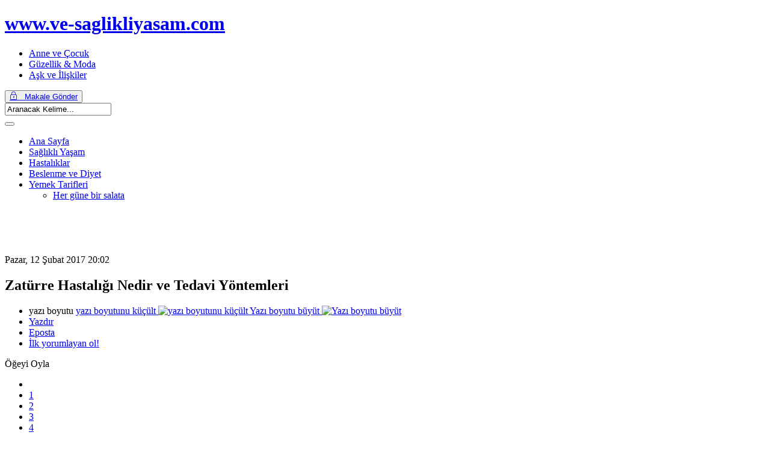

--- FILE ---
content_type: text/html; charset=utf-8
request_url: https://ve-saglikliyasam.com/hastaliklar/zaturre-hastaligi-nedir-ve-tedavi-yontemleri.html
body_size: 17443
content:

<!DOCTYPE html>
<html prefix="og: http://ogp.me/ns#" lang="tr-tr" dir="ltr" class="com_k2 view-item itemid-637 j39">

  <head>
    <base href="https://ve-saglikliyasam.com/hastaliklar/zaturre-hastaligi-nedir-ve-tedavi-yontemleri.html" />
	<meta http-equiv="content-type" content="text/html; charset=utf-8" />
	<meta name="keywords" content="Zatürre Hastalığı Nedir ve Tedavi Yöntemleri,zatürre nedir,zatürre tedavisi,zatürre tedavi yöntemleri,zatürre,zatürreden korunmak" />
	<meta name="author" content="Sağlıklı Yaşam" />
	<meta property="og:url" content="https://ve-saglikliyasam.com/hastaliklar/zaturre-hastaligi-nedir-ve-tedavi-yontemleri.html" />
	<meta property="og:type" content="article" />
	<meta property="og:title" content="Zatürre Hastalığı Nedir ve Tedavi Yöntemleri - www.ve-saglikliyasam.com" />
	<meta property="og:description" content="Zat&amp;uuml;rre akciğerlerle ilgili ciddi boyutlarda olan ve &amp;ouml;l&amp;uuml;m gibi ciddi sonu&amp;ccedil;lar doğuran bir hastalıktır. Daha kolay anlaşılması a&amp;ccedil;ısından zat&amp;uuml;rreyi tanımlarken &amp;#34;akciğer iltihaplanması&amp;#34; tanımlamasını da kullanabiliriz. Ciğerlerdeki iltihaplanmaya sebep olan etm..." />
	<meta property="og:image" content="https://ve-saglikliyasam.com/media/k2/items/cache/39eee751af30032eeece2f48de2de4ba_M.jpg" />
	<meta name="image" content="https://ve-saglikliyasam.com/media/k2/items/cache/39eee751af30032eeece2f48de2de4ba_M.jpg" />
	<meta name="twitter:card" content="summary" />
	<meta name="twitter:title" content="Zatürre Hastalığı Nedir ve Tedavi Yöntemleri - www.ve-saglikliyasam.com" />
	<meta name="twitter:description" content="Zat&amp;uuml;rre akciğerlerle ilgili ciddi boyutlarda olan ve &amp;ouml;l&amp;uuml;m gibi ciddi sonu&amp;ccedil;lar doğuran bir hastalıktır. Daha kolay anlaşılması a&amp;ccedil;ısından zat&amp;uuml;rreyi tanımlarken &amp;#34;akc..." />
	<meta name="twitter:image" content="https://ve-saglikliyasam.com/media/k2/items/cache/39eee751af30032eeece2f48de2de4ba_M.jpg" />
	<meta name="twitter:image:alt" content="Zatürre Hastalığı Nedir ve Tedavi Yöntemleri" />
	<meta name="description" content="Zat&amp;uuml;rre akciğerlerle ilgili ciddi boyutlarda olan ve &amp;ouml;l&amp;uuml;m gibi ciddi sonu&amp;ccedil;lar doğuran bir hastalıktır. Daha kolay anlaşılması a&amp;..." />
	<meta name="generator" content="Joomla! - Open Source Content Management" />
	<title>Zatürre Hastalığı Nedir ve Tedavi Yöntemleri - www.ve-saglikliyasam.com</title>
	<link href="/hastaliklar/zaturre-hastaligi-nedir-ve-tedavi-yontemleri.html" rel="canonical" />
	<link href="/templates/ot_mektep/favicon.ico" rel="shortcut icon" type="image/vnd.microsoft.icon" />
	<link href="https://cdn.jsdelivr.net/npm/magnific-popup@1.1.0/dist/magnific-popup.min.css" rel="stylesheet" type="text/css" />
	<link href="https://cdn.jsdelivr.net/npm/simple-line-icons@2.4.1/css/simple-line-icons.css" rel="stylesheet" type="text/css" />
	<link href="/components/com_k2/css/k2.css?v=2.10.3&b=20200429" rel="stylesheet" type="text/css" />
	<link href="/templates/system/css/system.css" rel="stylesheet" type="text/css" />
	<link href="/templates/ot_mektep/css/bootstrap.css" rel="stylesheet" type="text/css" />
	<link href="/templates/ot_mektep/css/template.css" rel="stylesheet" type="text/css" />
	<link href="/templates/ot_mektep/css/bootstrap-responsive.css" rel="stylesheet" type="text/css" />
	<link href="/templates/ot_mektep/css/template-responsive.css" rel="stylesheet" type="text/css" />
	<link href="/templates/ot_mektep/css/off-canvas.css" rel="stylesheet" type="text/css" />
	<link href="/plugins/system/t3/base/css/megamenu.css" rel="stylesheet" type="text/css" />
	<link href="/plugins/system/t3/base/css/megamenu-responsive.css" rel="stylesheet" type="text/css" />
	<link href="/templates/ot_mektep/css/megamenu.css" rel="stylesheet" type="text/css" />
	<link href="/templates/ot_mektep/css/megamenu-responsive.css" rel="stylesheet" type="text/css" />
	<link href="/modules/mod_news_kit/assets/css/mod_news_kit.css" rel="stylesheet" type="text/css" />
	<style type="text/css">

                        /* K2 - Magnific Popup Overrides */
                        .mfp-iframe-holder {padding:10px;}
                        .mfp-iframe-holder .mfp-content {max-width:100%;width:100%;height:100%;}
                        .mfp-iframe-scaler iframe {background:#fff;padding:10px;box-sizing:border-box;box-shadow:none;}
                    
	</style>
	<script type="application/json" class="joomla-script-options new">{"csrf.token":"9fca28a7c63c185ee4a6ca5ada62b881","system.paths":{"root":"","base":""}}</script>
	<script src="/media/jui/js/jquery.min.js?807ad751a88722db9e60e4ed29d24956" type="text/javascript"></script>
	<script src="/media/jui/js/jquery-noconflict.js?807ad751a88722db9e60e4ed29d24956" type="text/javascript"></script>
	<script src="/media/jui/js/jquery-migrate.min.js?807ad751a88722db9e60e4ed29d24956" type="text/javascript"></script>
	<script src="https://cdn.jsdelivr.net/npm/magnific-popup@1.1.0/dist/jquery.magnific-popup.min.js" type="text/javascript"></script>
	<script src="/media/k2/assets/js/k2.frontend.js?v=2.10.3&b=20200429&sitepath=/" type="text/javascript"></script>
	<script src="/plugins/system/t3/base/bootstrap/js/bootstrap.js" type="text/javascript"></script>
	<script src="/plugins/system/t3/base/js/off-canvas.js" type="text/javascript"></script>
	<script src="/plugins/system/t3/base/js/script.js" type="text/javascript"></script>
	<script src="/plugins/system/t3/base/js/menu.js" type="text/javascript"></script>
	<script src="/plugins/system/t3/base/js/responsive.js" type="text/javascript"></script>
	<script src="/media/system/js/mootools-core.js?807ad751a88722db9e60e4ed29d24956" type="text/javascript"></script>
	<script src="/media/system/js/core.js?807ad751a88722db9e60e4ed29d24956" type="text/javascript"></script>
	<script src="/media/system/js/mootools-more.js?807ad751a88722db9e60e4ed29d24956" type="text/javascript"></script>
	<script src="/modules/mod_news_kit/assets/js/newskit.js" type="text/javascript"></script>
	<script type="application/ld+json">

                {
                    "@context": "https://schema.org",
                    "@type": "Article",
                    "mainEntityOfPage": {
                        "@type": "WebPage",
                        "@id": "https://ve-saglikliyasam.com/hastaliklar/zaturre-hastaligi-nedir-ve-tedavi-yontemleri.html"
                    },
                    "url": "https://ve-saglikliyasam.com/hastaliklar/zaturre-hastaligi-nedir-ve-tedavi-yontemleri.html",
                    "headline": "Zatürre Hastalığı Nedir ve Tedavi Yöntemleri - www.ve-saglikliyasam.com",
                    "image": [
                        "https://ve-saglikliyasam.com/media/k2/items/cache/39eee751af30032eeece2f48de2de4ba_XL.jpg",
                        "https://ve-saglikliyasam.com/media/k2/items/cache/39eee751af30032eeece2f48de2de4ba_L.jpg",
                        "https://ve-saglikliyasam.com/media/k2/items/cache/39eee751af30032eeece2f48de2de4ba_M.jpg",
                        "https://ve-saglikliyasam.com/media/k2/items/cache/39eee751af30032eeece2f48de2de4ba_S.jpg",
                        "https://ve-saglikliyasam.com/media/k2/items/cache/39eee751af30032eeece2f48de2de4ba_XS.jpg",
                        "https://ve-saglikliyasam.com/media/k2/items/cache/39eee751af30032eeece2f48de2de4ba_Generic.jpg"
                    ],
                    "datePublished": "2017-02-12 20:02:20",
                    "dateModified": "2017-02-12 20:02:20",
                    "author": {
                        "@type": "Person",
                        "name": "Sağlıklı Yaşam",
                        "url": "https://ve-saglikliyasam.com/hastaliklar/author/989-saglikliyasam.html"
                    },
                    "publisher": {
                        "@type": "Organization",
                        "name": "www.ve-saglikliyasam.com",
                        "url": "https://ve-saglikliyasam.com/",
                        "logo": {
                            "@type": "ImageObject",
                            "name": "www.ve-saglikliyasam.com",
                            "width": "",
                            "height": "",
                            "url": "https://ve-saglikliyasam.com/"
                        }
                    },
                    "articleSection": "https://ve-saglikliyasam.com/hastaliklar.html",
                    "keywords": "Zatürre Hastalığı Nedir ve Tedavi Yöntemleri,zatürre nedir,zatürre tedavisi,zatürre tedavi yöntemleri,zatürre,zatürreden korunmak",
                    "description": "Zat&amp;uuml;rre akciğerlerle ilgili ciddi boyutlarda olan ve &amp;ouml;l&amp;uuml;m gibi ciddi sonu&amp;ccedil;lar doğuran bir hastalıktır. Daha kolay anlaşılması a&amp;ccedil;ısından zat&amp;uuml;rreyi tanımlarken &quot;akciğer iltihaplanması&quot; tanımlamasını da kullanabiliriz. Ciğerlerdeki iltihaplanmaya sebep olan etmenler ş&amp;ouml;yle sıralanabilmektedir: bakteriler, kirler, tozlar, parazitler... Bu hastalığın erken anlaşılması tedavi edilirken &amp;ccedil;ok &amp;ouml;nemli olacak bir durumdur. Bu y&amp;uuml;zden belirtilerini iyi bilmek ve g&amp;ouml;r&amp;uuml;ld&amp;uuml;ğ&amp;uuml;nde hemen uzman g&amp;ouml;r&amp;uuml;ş&amp;uuml;ne başvurmak gerekmektedir. Zat&amp;uuml;rrenin belirtilerini şu şekilde sıralamak m&amp;uuml;mk&amp;uuml;nd&amp;uuml;r: Sebepsiz yere iştahsızlık hali, boğazda s&amp;uuml;rekli balgam olması, g&amp;ouml;ğ&amp;uuml;s b&amp;ouml;lgesinde yaşanan ağrılar, boğazda g&amp;ouml;r&amp;uuml;len ağrılar ve v&amp;uuml;cudun sırt b&amp;ouml;lgesinde yaşanan şiddetli ağrılar, susuzluk hissi, v&amp;uuml;cutta y&amp;uuml;ksek ateşlenme ve şiddetli &amp;ouml;ks&amp;uuml;r&amp;uuml;k g&amp;ouml;r&amp;uuml;lmesi... Bu etmenlerin birka&amp;ccedil;ı birlikte g&amp;ouml;r&amp;uuml;ld&amp;uuml;ğ&amp;uuml;nde uzmanlardan yardım ve g&amp;ouml;r&amp;uuml;ş almak hastalığın erken teşhis edilmesinde fayda sağlayacaktır. Maalesef ki zat&amp;uuml;rre bulaşıcı bir hastalıktır. Bu y&amp;uuml;zden zat&amp;uuml;rreden korunmak amacıyla gerekli aşıların zamanında yapılması tavsiye edilmektedir. Yapılan aşı ile hastalıktan korunmak m&amp;uuml;mk&amp;uuml;nd&amp;uuml;r. Hemen hemen her hastalıkta olduğu gibi kendimizi korumamızın m&amp;uuml;mk&amp;uuml;n olduğu bir hastalıktır ve bu nedenle gerekli &amp;ouml;nlemleri alarak v&amp;uuml;cudumuzun direncini sağlamalı ve hastalığın bize bulaşmasını ya da v&amp;uuml;cudumuzda oluşmasını &amp;ouml;nlemeliyiz. &amp;Ouml;ncelikle zat&amp;uuml;rre olmanızdaki etkenin ne olduğu iyi teşhis edilmelidir ve sonrasında bu etkene y&amp;ouml;nelik tedavi s&amp;uuml;recine başlanması gerekir. Doktorunuzun bu sebebi bulduktan sonra iyileşmenizdeki tedavi y&amp;ouml;ntemini belirlemesi ve sizin de bu tedavi y&amp;ouml;ntemine harfiyen uymanız &amp;ouml;nem arz etmektedir. Doktor ila&amp;ccedil; tedavisini uygun g&amp;ouml;r&amp;uuml;yorsa verilen ila&amp;ccedil;lar zamanında ve aksatılmadan kullanılmalıdır. Ayrıca yenilen yiyeceklere ve i&amp;ccedil;ilen i&amp;ccedil;eceklere &amp;ouml;zen g&amp;ouml;sterilmesi gerekir. Sebze ve meyvelerin yıkanmasına &amp;ouml;zen g&amp;ouml;sterilmelidir. &amp;Ccedil;&amp;uuml;nk&amp;uuml; mikropların v&amp;uuml;cuda girme ve yerleşmesindeki en kolay yol budur. Bu y&amp;uuml;zden asla iyice yıkanmadan yenilmemelidir. Bol su ve sıvı madde t&amp;uuml;ketimine &amp;ouml;zen g&amp;ouml;sterilmelidir. Ayrıca bu s&amp;uuml;re&amp;ccedil;te dinlenmek &amp;ouml;nem taşımaktadır. Bulunulan odanın havasının temiz olduğundan emin olmak gerekmektedir. Belli bir s&amp;uuml;reden sonra ve uygulanan tedavi y&amp;ouml;ntemlerine &amp;ouml;zenle uyulduktan sonra hastalıkta hala bir iyileşme g&amp;ouml;r&amp;uuml;lm&amp;uuml;yorsa mevcut durumun doktorunuza bildirilmesinde fayda vardır.",
                    "articleBody": "Zat&amp;uuml;rre akciğerlerle ilgili ciddi boyutlarda olan ve &amp;ouml;l&amp;uuml;m gibi ciddi sonu&amp;ccedil;lar doğuran bir hastalıktır. Daha kolay anlaşılması a&amp;ccedil;ısından zat&amp;uuml;rreyi tanımlarken &quot;akciğer iltihaplanması&quot; tanımlamasını da kullanabiliriz. Ciğerlerdeki iltihaplanmaya sebep olan etmenler ş&amp;ouml;yle sıralanabilmektedir: bakteriler, kirler, tozlar, parazitler... Bu hastalığın erken anlaşılması tedavi edilirken &amp;ccedil;ok &amp;ouml;nemli olacak bir durumdur. Bu y&amp;uuml;zden belirtilerini iyi bilmek ve g&amp;ouml;r&amp;uuml;ld&amp;uuml;ğ&amp;uuml;nde hemen uzman g&amp;ouml;r&amp;uuml;ş&amp;uuml;ne başvurmak gerekmektedir. Zat&amp;uuml;rrenin belirtilerini şu şekilde sıralamak m&amp;uuml;mk&amp;uuml;nd&amp;uuml;r: Sebepsiz yere iştahsızlık hali, boğazda s&amp;uuml;rekli balgam olması, g&amp;ouml;ğ&amp;uuml;s b&amp;ouml;lgesinde yaşanan ağrılar, boğazda g&amp;ouml;r&amp;uuml;len ağrılar ve v&amp;uuml;cudun sırt b&amp;ouml;lgesinde yaşanan şiddetli ağrılar, susuzluk hissi, v&amp;uuml;cutta y&amp;uuml;ksek ateşlenme ve şiddetli &amp;ouml;ks&amp;uuml;r&amp;uuml;k g&amp;ouml;r&amp;uuml;lmesi... Bu etmenlerin birka&amp;ccedil;ı birlikte g&amp;ouml;r&amp;uuml;ld&amp;uuml;ğ&amp;uuml;nde uzmanlardan yardım ve g&amp;ouml;r&amp;uuml;ş almak hastalığın erken teşhis edilmesinde fayda sağlayacaktır. Maalesef ki zat&amp;uuml;rre bulaşıcı bir hastalıktır. Bu y&amp;uuml;zden zat&amp;uuml;rreden korunmak amacıyla gerekli aşıların zamanında yapılması tavsiye edilmektedir. Yapılan aşı ile hastalıktan korunmak m&amp;uuml;mk&amp;uuml;nd&amp;uuml;r. Hemen hemen her hastalıkta olduğu gibi kendimizi korumamızın m&amp;uuml;mk&amp;uuml;n olduğu bir hastalıktır ve bu nedenle gerekli &amp;ouml;nlemleri alarak v&amp;uuml;cudumuzun direncini sağlamalı ve hastalığın bize bulaşmasını ya da v&amp;uuml;cudumuzda oluşmasını &amp;ouml;nlemeliyiz. &amp;Ouml;ncelikle zat&amp;uuml;rre olmanızdaki etkenin ne olduğu iyi teşhis edilmelidir ve sonrasında bu etkene y&amp;ouml;nelik tedavi s&amp;uuml;recine başlanması gerekir. Doktorunuzun bu sebebi bulduktan sonra iyileşmenizdeki tedavi y&amp;ouml;ntemini belirlemesi ve sizin de bu tedavi y&amp;ouml;ntemine harfiyen uymanız &amp;ouml;nem arz etmektedir. Doktor ila&amp;ccedil; tedavisini uygun g&amp;ouml;r&amp;uuml;yorsa verilen ila&amp;ccedil;lar zamanında ve aksatılmadan kullanılmalıdır. Ayrıca yenilen yiyeceklere ve i&amp;ccedil;ilen i&amp;ccedil;eceklere &amp;ouml;zen g&amp;ouml;sterilmesi gerekir. Sebze ve meyvelerin yıkanmasına &amp;ouml;zen g&amp;ouml;sterilmelidir. &amp;Ccedil;&amp;uuml;nk&amp;uuml; mikropların v&amp;uuml;cuda girme ve yerleşmesindeki en kolay yol budur. Bu y&amp;uuml;zden asla iyice yıkanmadan yenilmemelidir. Bol su ve sıvı madde t&amp;uuml;ketimine &amp;ouml;zen g&amp;ouml;sterilmelidir. Ayrıca bu s&amp;uuml;re&amp;ccedil;te dinlenmek &amp;ouml;nem taşımaktadır. Bulunulan odanın havasının temiz olduğundan emin olmak gerekmektedir. Belli bir s&amp;uuml;reden sonra ve uygulanan tedavi y&amp;ouml;ntemlerine &amp;ouml;zenle uyulduktan sonra hastalıkta hala bir iyileşme g&amp;ouml;r&amp;uuml;lm&amp;uuml;yorsa mevcut durumun doktorunuza bildirilmesinde fayda vardır."
                }
                
	</script>
	<script type="text/javascript">
jQuery(function($){ initTooltips(); $("body").on("subform-row-add", initTooltips); function initTooltips (event, container) { container = container || document;$(container).find(".hasTooltip").tooltip({"html": true,"container": "body"});} });
	</script>

    
<!-- META FOR IOS & HANDHELD -->
<meta name="viewport" content="width=device-width, initial-scale=1.0, maximum-scale=1.0, user-scalable=no"/>
<meta name="HandheldFriendly" content="true" />
<meta name="apple-mobile-web-app-capable" content="YES" />
<!-- //META FOR IOS & HANDHELD -->




<!-- Le HTML5 shim, for IE6-8 support of HTML5 elements -->
<!--[if lt IE 9]>
<script src="//html5shim.googlecode.com/svn/trunk/html5.js"></script>
<![endif]-->

<!-- For IE6-8 support of media query -->
<!--[if lt IE 9]>
<script type="text/javascript" src="/plugins/system/t3/base/js/respond.min.js"></script>
<![endif]-->

<!-- You can add Google Analytics here-->  


<script>
  (function(i,s,o,g,r,a,m){i['GoogleAnalyticsObject']=r;i[r]=i[r]||function(){
  (i[r].q=i[r].q||[]).push(arguments)},i[r].l=1*new Date();a=s.createElement(o),
  m=s.getElementsByTagName(o)[0];a.async=1;a.src=g;m.parentNode.insertBefore(a,m)
  })(window,document,'script','//www.google-analytics.com/analytics.js','ga');

  ga('create', 'UA-91740762-1', 'auto');
  ga('send', 'pageview');

</script>
<!-- Universal Google Analytics Plugin by PB Web Development -->


<script async="async" src="//pagead2.googlesyndication.com/pagead/js/adsbygoogle.js"></script>
</head>

  <body>

    
<!-- HEADER -->
<header id="t3-header" class="container t3-header">

	<div class="row-fluid">
	
		<!-- LOGO -->
		<div class="span6 logo">
		  <div class="logo-image">
		    <h1>
		      <a href="/" title="www.ve-saglikliyasam.com" style="background-image:url(/images/optimum/logos/logo.png);">
		        <span>www.ve-saglikliyasam.com</span>
		      </a>
		      <small class="site-slogan hidden-phone"></small>
		    </h1>
		  </div>
		</div>
		<!-- //LOGO -->
		
		     
	    <div class="span6 topmenu-responsive clearfix">
		    <div class="row-fluid">
		    	
		    	
		    
								<div class="span12">
					<!-- TOP MENU -->
					<div class="topmenu"> 
					  <div class="navbar">
					      <div class="navbar-inner">
					        
<ul class="nav">
<li class="item-649"><a href="/anne-cocuk.html" >Anne ve Çocuk</a></li><li class="item-686"><a href="/guzellik-moda.html" >Güzellik &amp; Moda</a></li><li class="item-643">	<a href="#" >Aşk ve İlişkiler</a></li></ul>

					      </div>
					  </div>
					</div>
					<!-- //TOP MENU -->
				</div>
								
								<div class="span12">
					<div class="pull-right">
						
													<!-- SOCIAL LINKS -->
							<div class="social-links">
								

<div class="custom"  >
	<div class="social-buttons pull-right">

			<button class="btn ot-btn-default" type="button"><a href="#"><i class="icon-lock"></i> &nbsp Makale Gönder</a></button>
		
    		<span class="twitter"><i class="icon-twitter"></i></span>
			<span class="facebook"><i class="icon-facebook"></i></span>
			<span class="youtube"><i class="icon-youtube"></i></span>
</div></div>

							</div>
							<!-- //SOCIAL LINKS -->
											
						
						
													<!-- LANGUAGE SWITCHER -->
							<div class="languageswitcherload">
							  
<div id="k2ModuleBox210" class="k2SearchBlock">
    <form action="/hastaliklar/search.html" method="get" autocomplete="off" class="k2SearchBlockForm">
        <input type="text" value="Aranacak Kelime..." name="searchword" class="inputbox" onblur="if(this.value=='') this.value='Aranacak Kelime...';" onfocus="if(this.value=='Aranacak Kelime...') this.value='';" />

        
        
        
        
            </form>

    </div>

							</div>
						<!-- //LANGUAGE SWITCHER -->
						
				
						
					</div>
					
				</div>
								
	
		    
		    </div>
	    </div>
	    
	    	
	
	</div>
  
</header>
<!-- //HEADER -->
    
    
<!-- MAIN NAVIGATION -->
<nav id="t3-mainnav" class="wrap t3-mainnav navbar-collapse-fixed-top">
  <div class="container navbar">
    <div class="navbar-inner">
    
      <button type="button" class="btn btn-navbar" data-toggle="collapse" data-target=".nav-collapse">
        <i class="icon-reorder"></i>
      </button>

      <div class="nav-collapse collapse always-show">
              <div class="t3-megamenu animate zoom" data-duration="400">
<ul class="nav level0">
<li class="dropdown mega" data-id="435" data-level="1">
<a class=" dropdown-toggle" href="/"   data-toggle="dropdown" data-target="#">Ana Sayfa <b class="caret"></b></a>
<div class="nav-child dropdown-menu mega-dropdown-menu"  ><div class="mega-dropdown-inner">
</div></div>
</li>
<li  data-id="636" data-level="1">
<a class="" href="/saglikli-yasam.html"  >Sağlıklı Yaşam </a>
</li>
<li class="current active" data-id="637" data-level="1">
<a class="" href="/hastaliklar.html"  >Hastalıklar </a>
</li>
<li  data-id="650" data-level="1">
<a class="" href="/beslenme-diyet.html"  >Beslenme ve Diyet </a>
</li>
<li class="dropdown mega" data-id="687" data-level="1">
<a class=" dropdown-toggle" href="/yemek-tarifleri.html"   data-toggle="dropdown" data-target="#">Yemek Tarifleri <b class="caret"></b></a>
<div class="nav-child dropdown-menu mega-dropdown-menu"  ><div class="mega-dropdown-inner">
<div class="row-fluid">
<div class="span12 mega-col-nav" data-width="12"><div class="mega-inner">
<ul class="mega-nav level1">
<li  data-id="736" data-level="2">
<a class="" href="/yemek-tarifleri/her-gune-bir-salata.html"  >Her güne bir salata </a>
</li>
</ul>
</div></div>
</div>
</div></div>
</li>
</ul>
</div>
            </div>
      
          </div>
  </div>
</nav>
<!-- //MAIN NAVIGATION -->
    
<!-- SPOTLIGHT 1 -->
<section class="container t3-sl t3-sl-1">
	<div class="border-block"><div class="border"></div></div>
  	<!-- SPOTLIGHT -->
	<div class="t3-spotlight t3-spotlight-1  row">
					<div class="span3 item-first" data-default="span3" data-tablet="span6">
								<div class="t3-module module " id="Mod233"><div class="module-inner"><div class="module-ct"><div class="ads">
	
<div style="text-align:center;">


<!-- özkan-yatay -->
<ins class="adsbygoogle"
	style="display:inline-block;width:728px;height:15px"
	data-ad-client="ca-pub-5393810705493056"
	data-adslot="5999672774"
	data-ad-format="728x15_0ads_al"
	data-ad-type="text"
	data-color-border="FFFFFF"
	data-color-bg="FFFFFF"
	data-color-link="B30909"
	data-color-text="555555"
	data-color-url="AAAAAA"
	data-font-size="large"></ins>
<script>
(adsbygoogle = window.adsbygoogle || []).push({});
</script>
</div></div></div></div></div>
							</div>
					<div class="span3 " data-default="span3" data-tablet="span6">
								&nbsp;
							</div>
					<div class="span3 " data-default="span3" data-tablet="span6">
								&nbsp;
							</div>
					<div class="span3 item-last" data-default="span3" data-tablet="span6">
								&nbsp;
							</div>
			</div>
<!-- SPOTLIGHT --></section>
<!-- //SPOTLIGHT 1 -->

    
<section id="t3-mainbody" class="container t3-mainbody">
  <div class="row">
    
    <!-- MAIN CONTENT -->
    <div id="t3-content" class="t3-content span9"  data-default="span9" data-xtablet="span8" data-tablet="span12">
    	<div class="optimum-content">
	      <div id="system-message-container">
	</div>

	      

<!-- Start K2 Item Layout -->
<span id="startOfPageId37"></span>

<div id="k2Container" class="itemView">

	<!-- Plugins: BeforeDisplay -->
	
	<!-- K2 Plugins: K2BeforeDisplay -->
	
	<div class="itemHeader">

				<!-- Date created -->
		<span class="itemDateCreated">
			Pazar, 12 Şubat 2017 20:02		</span>
		
	  	  <!-- Item title -->
	  <h2 class="itemTitle">
			
	  	Zatürre Hastalığı Nedir ve Tedavi Yöntemleri
	  	
	  </h2>
	  
		
  </div>

  <!-- Plugins: AfterDisplayTitle -->
  
  <!-- K2 Plugins: K2AfterDisplayTitle -->
  
	  <div class="itemToolbar">
		<ul>
						<!-- Font Resizer -->
			<li>
				<span class="itemTextResizerTitle">yazı boyutu</span>
				<a href="#" id="fontDecrease">
					<span>yazı boyutunu küçült</span>
					<img src="/components/com_k2/images/system/blank.gif" alt="yazı boyutunu küçült" />
				</a>
				<a href="#" id="fontIncrease">
					<span>Yazı boyutu büyüt</span>
					<img src="/components/com_k2/images/system/blank.gif" alt="Yazı boyutu büyüt" />
				</a>
			</li>
			
						<!-- Print Button -->
			<li>
				<a class="itemPrintLink" rel="nofollow" href="/hastaliklar/zaturre-hastaligi-nedir-ve-tedavi-yontemleri.html?tmpl=component&amp;print=1" onclick="window.open(this.href,'printWindow','width=900,height=600,location=no,menubar=no,resizable=yes,scrollbars=yes'); return false;">
					<span>Yazdır</span>
				</a>
			</li>
			
						<!-- Email Button -->
			<li>
				<a class="itemEmailLink" rel="nofollow" href="/component/mailto/?tmpl=component&amp;template=ot_mektep&amp;link=afae05fd24044384a5b914faa07ed53acf368244" onclick="window.open(this.href,'emailWindow','width=400,height=350,location=no,menubar=no,resizable=no,scrollbars=no'); return false;">
					<span>Eposta</span>
				</a>
			</li>
			
			
			
			
						<!-- Anchor link to comments below - if enabled -->
			<li>
														<a class="itemCommentsLink k2Anchor" href="/hastaliklar/zaturre-hastaligi-nedir-ve-tedavi-yontemleri.html#itemCommentsAnchor">
						İlk yorumlayan ol!					</a>
												</li>
					</ul>
		<div class="clr"></div>
  </div>
	
		<!-- Item Rating -->
	<div class="itemRatingBlock">
		<span>Öğeyi Oyla</span>
		<div class="itemRatingForm">
			<ul class="itemRatingList">
				<li class="itemCurrentRating" id="itemCurrentRating37" style="width:100%;"></li>
				<li><a href="#" rel="37" title="Çok Kötü (1)" class="one-star">1</a></li>
				<li><a href="#" rel="37" title="Kötü (2)" class="two-stars">2</a></li>
				<li><a href="#" rel="37" title="Orta (3)" class="three-stars">3</a></li>
				<li><a href="#" rel="37" title="İyi (4)" class="four-stars">4</a></li>
				<li><a href="#" rel="37" title="Çok İyi (5)" class="five-stars">5</a></li>
			</ul>
			<div id="itemRatingLog37" class="itemRatingLog">(1 Oyla)</div>
			<div class="clr"></div>
		</div>
		<div class="clr"></div>
	</div>
	
  <div class="itemBody">

	  <!-- Plugins: BeforeDisplayContent -->
	  
	  <!-- K2 Plugins: K2BeforeDisplayContent -->
	  
	  	  <!-- Item Image -->
	  <div class="itemImageBlock">
		  <span class="itemImage">
		  	<a href="/media/k2/items/cache/39eee751af30032eeece2f48de2de4ba_XL.jpg" title="Resmi Görmek İçin Tıklayın">
		  		<img src="/media/k2/items/cache/39eee751af30032eeece2f48de2de4ba_M.jpg" alt="Zat&uuml;rre Hastalığı Nedir ve Tedavi Y&ouml;ntemleri" style="width:400px; height:auto;" />
		  	</a>
		  </span>

		  
		  
		  <div class="clr"></div>
	  </div>
	  
	  	  <!-- Item text -->
	  <div class="itemFullText">
	  	


<div style="text-align:left;">

<!-- özkan-yatay -->
<ins class="adsbygoogle"
	style="display:inline-block;width:728px;height:15px"
	data-ad-client="ca-pub-5393810705493056"
	data-adslot="5999672774"
	data-ad-format="728x15_0ads_al"
	data-ad-type="text_image"
	data-color-border="FFFFFF"
	data-color-bg="FFFFFF"
	data-color-link="555555"
	data-color-text="555555"
	data-color-url="AAAAAA"
	data-font-size="large"
	data-ui-features="rc:10"></ins>
<script>
(adsbygoogle = window.adsbygoogle || []).push({});
</script>
</div><p style="text-align: justify;"><strong>Zat&uuml;rre</strong> akciğerlerle ilgili ciddi boyutlarda olan ve &ouml;l&uuml;m gibi ciddi sonu&ccedil;lar doğuran bir hastalıktır. Daha kolay anlaşılması a&ccedil;ısından zat&uuml;rreyi tanımlarken "akciğer iltihaplanması" tanımlamasını da kullanabiliriz. Ciğerlerdeki iltihaplanmaya sebep olan etmenler ş&ouml;yle sıralanabilmektedir: bakteriler, kirler, tozlar, parazitler... Bu hastalığın erken anlaşılması tedavi edilirken &ccedil;ok &ouml;nemli olacak bir durumdur.</p>
<p style="text-align: justify;">Bu y&uuml;zden belirtilerini iyi bilmek ve g&ouml;r&uuml;ld&uuml;ğ&uuml;nde hemen uzman g&ouml;r&uuml;ş&uuml;ne başvurmak gerekmektedir. <em>Zat&uuml;rrenin belirtileri</em>ni şu şekilde sıralamak m&uuml;mk&uuml;nd&uuml;r: Sebepsiz yere iştahsızlık hali, boğazda s&uuml;rekli balgam olması, g&ouml;ğ&uuml;s b&ouml;lgesinde yaşanan ağrılar, boğazda g&ouml;r&uuml;len ağrılar ve v&uuml;cudun sırt b&ouml;lgesinde yaşanan şiddetli ağrılar, susuzluk hissi, v&uuml;cutta y&uuml;ksek ateşlenme ve şiddetli &ouml;ks&uuml;r&uuml;k g&ouml;r&uuml;lmesi... Bu etmenlerin birka&ccedil;ı birlikte g&ouml;r&uuml;ld&uuml;ğ&uuml;nde uzmanlardan yardım ve g&ouml;r&uuml;ş almak hastalığın erken teşhis edilmesinde fayda sağlayacaktır. Maalesef ki zat&uuml;rre bulaşıcı bir hastalıktır. Bu y&uuml;zden <strong>zat&uuml;rreden korunmak</strong> amacıyla gerekli aşıların zamanında yapılması tavsiye edilmektedir. Yapılan aşı ile hastalıktan korunmak m&uuml;mk&uuml;nd&uuml;r. Hemen hemen her hastalıkta olduğu gibi kendimizi korumamızın m&uuml;mk&uuml;n olduğu bir hastalıktır ve bu nedenle gerekli &ouml;nlemleri alarak v&uuml;cudumuzun direncini sağlamalı ve hastalığın bize bulaşmasını ya da v&uuml;cudumuzda oluşmasını &ouml;nlemeliyiz.</p><p>
<div style="text-align:left;">

<!-- özkan-yatay -->
<ins class="adsbygoogle"
	style="display:inline-block;width:728px;height:90px"
	data-ad-client="ca-pub-5393810705493056"
	data-ad-slot="5999672774"
	data-ad-type="text_image"
	data-color-border="FFFFFF"
	data-color-bg="FFFFFF"
	data-color-link="A30D0D"
	data-color-text="555555"
	data-color-url="AAAAAA"
	data-font-size="large"
	data-ui-features="rc:10"></ins>
<script>
(adsbygoogle = window.adsbygoogle || []).push({});
</script>
</div></p>
<p style="text-align: justify;">&Ouml;ncelikle <span style="text-decoration: underline;">zat&uuml;rre olmanızdaki etkenin</span> ne olduğu iyi teşhis edilmelidir ve sonrasında bu etkene y&ouml;nelik tedavi s&uuml;recine başlanması gerekir. Doktorunuzun bu sebebi bulduktan sonra iyileşmenizdeki tedavi y&ouml;ntemini belirlemesi ve sizin de bu tedavi y&ouml;ntemine harfiyen uymanız &ouml;nem arz etmektedir. Doktor ila&ccedil; tedavisini uygun g&ouml;r&uuml;yorsa verilen ila&ccedil;lar zamanında ve aksatılmadan kullanılmalıdır. Ayrıca yenilen yiyeceklere ve i&ccedil;ilen i&ccedil;eceklere &ouml;zen g&ouml;sterilmesi gerekir. Sebze ve meyvelerin yıkanmasına &ouml;zen g&ouml;sterilmelidir. &Ccedil;&uuml;nk&uuml; mikropların v&uuml;cuda girme ve yerleşmesindeki en kolay yol budur. Bu y&uuml;zden asla iyice yıkanmadan yenilmemelidir. Bol su ve sıvı madde t&uuml;ketimine &ouml;zen g&ouml;sterilmelidir. Ayrıca bu s&uuml;re&ccedil;te dinlenmek &ouml;nem taşımaktadır.</p>
<p style="text-align: justify;">Bulunulan odanın havasının temiz olduğundan emin olmak gerekmektedir. Belli bir s&uuml;reden sonra ve uygulanan tedavi y&ouml;ntemlerine &ouml;zenle uyulduktan sonra hastalıkta hala bir iyileşme g&ouml;r&uuml;lm&uuml;yorsa mevcut durumun doktorunuza bildirilmesinde fayda vardır.</p> 	  </div>
	  
		<div class="clr"></div>

	  
				<div class="itemContentFooter">

						<!-- Item Hits -->
			<span class="itemHits">
				Okunma <b>5112</b> defa			</span>
			
			
			<div class="clr"></div>
		</div>
		
	  <!-- Plugins: AfterDisplayContent -->
	  
	  <!-- K2 Plugins: K2AfterDisplayContent -->
	  
	  <div class="clr"></div>
  </div>

		<!-- Social sharing -->
	<div class="itemSocialSharing">

				<!-- Twitter Button -->
		<div class="itemTwitterButton">
			<a href="https://twitter.com/share" class="twitter-share-button" data-count="horizontal">
				Tweet			</a>
			<script type="text/javascript" src="//platform.twitter.com/widgets.js"></script>
		</div>
		
				<!-- Facebook Button -->
		<div class="itemFacebookButton">
			<div id="fb-root"></div>
			<script type="text/javascript">
				(function(d, s, id) {
				  var js, fjs = d.getElementsByTagName(s)[0];
				  if (d.getElementById(id)) return;
				  js = d.createElement(s); js.id = id;
				  js.src = "//connect.facebook.net/en_US/all.js#xfbml=1";
				  fjs.parentNode.insertBefore(js, fjs);
				}(document, 'script', 'facebook-jssdk'));
			</script>
			<div class="fb-like" data-send="false" data-width="200" data-show-faces="true"></div>
		</div>
		
		
		<div class="clr"></div>
	</div>
	
    <div class="itemLinks">

				<!-- Item category -->
		<div class="itemCategory">
			<span>Kategori</span>
			<a href="/hastaliklar.html">Hastalıklar</a>
		</div>
		
	  	  <!-- Item tags -->
	  <div class="itemTagsBlock">
		  <span>Etiketler</span>
		  <ul class="itemTags">
		    		    <li><a href="/hastaliklar/tag/Zatürre%20Hastalığı%20Nedir%20ve%20Tedavi%20Yöntemleri.html">Zatürre Hastalığı Nedir ve Tedavi Yöntemleri</a></li>
		    		    <li><a href="/hastaliklar/tag/zatürre%20nedir.html">zatürre nedir</a></li>
		    		    <li><a href="/hastaliklar/tag/zatürre%20tedavisi.html">zatürre tedavisi</a></li>
		    		    <li><a href="/hastaliklar/tag/zatürre%20tedavi%20yöntemleri.html">zatürre tedavi yöntemleri</a></li>
		    		    <li><a href="/hastaliklar/tag/zatürre.html">zatürre</a></li>
		    		    <li><a href="/hastaliklar/tag/zatürreden%20korunmak.html">zatürreden korunmak</a></li>
		    		  </ul>
		  <div class="clr"></div>
	  </div>
	  
	  
		<div class="clr"></div>
  </div>
  
  
  
	
  
	<div class="clr"></div>

  
  
    <!-- Item navigation -->
  <div class="itemNavigation">
  	<span class="itemNavigationTitle">Bu kategoriden diğerleri:</span>

				<a class="itemPrevious" href="/hastaliklar/k-vitamini-eksikligi-hangi-hastaliklara-yol-acar.html">
			&laquo; K Vitamini Eksikliği Hangi Hastalıklara Yol Açar?		</a>
		
				<a class="itemNext" href="/hastaliklar/kalp-yetmezligi-nedir-ve-belirtileri-nelerdir.html">
			Kalp Yetmezliği Nedir ve Belirtileri Nelerdir &raquo;
		</a>
		
  </div>
  
  <!-- Plugins: AfterDisplay -->
  
  <!-- K2 Plugins: K2AfterDisplay -->
  
    <!-- K2 Plugins: K2CommentsBlock -->
    
   <!-- Item comments -->
  <a name="itemCommentsAnchor" id="itemCommentsAnchor"></a>

  <div class="itemComments">

	  
	  
			  <!-- Item comments form -->
	  <div class="itemCommentsForm">
	  	
<h3>Yorum Ekle</h3>

<p class="itemCommentsFormNotes">
		Gerekli olan (*) işaretli alanlara gerekli bilgileri girdiğinizden emin olun. HTML kod izni yoktur.	</p>

<form action="/index.php" method="post" id="comment-form" class="form-validate">
	<label class="formComment" for="commentText">Mesaj *</label>
	<textarea rows="20" cols="10" class="inputbox" onblur="if(this.value=='') this.value='Mesajınızı giriniz...';" onfocus="if(this.value=='Mesajınızı giriniz...') this.value='';" name="commentText" id="commentText">Mesajınızı giriniz...</textarea>

	<label class="formName" for="userName">İsim *</label>
	<input class="inputbox" type="text" name="userName" id="userName" value="İsminizi giriniz..." onblur="if(this.value=='') this.value='İsminizi giriniz...';" onfocus="if(this.value=='İsminizi giriniz...') this.value='';" />

	<label class="formEmail" for="commentEmail">Eposta *</label>
	<input class="inputbox" type="text" name="commentEmail" id="commentEmail" value="E-posta adresinizi giriniz.." onblur="if(this.value=='') this.value='E-posta adresinizi giriniz..';" onfocus="if(this.value=='E-posta adresinizi giriniz..') this.value='';" />

	<label class="formUrl" for="commentURL">Web site URL</label>
	<input class="inputbox" type="text" name="commentURL" id="commentURL" value="Site adresinizi giriniz..."  onblur="if(this.value=='') this.value='Site adresinizi giriniz...';" onfocus="if(this.value=='Site adresinizi giriniz...') this.value='';" />

	
	<input type="submit" class="button" id="submitCommentButton" value="Yorum ekle" />

	<span id="formLog"></span>

	<input type="hidden" name="option" value="com_k2" />
	<input type="hidden" name="view" value="item" />
	<input type="hidden" name="task" value="comment" />
	<input type="hidden" name="itemID" value="37" />
	<input type="hidden" name="9fca28a7c63c185ee4a6ca5ada62b881" value="1" /></form>
	  </div>
	  
	  
  </div>
  
		<div class="itemBackToTop">
		<a class="k2Anchor" href="/hastaliklar/zaturre-hastaligi-nedir-ve-tedavi-yontemleri.html#startOfPageId37">
			yukarı çık		</a>
	</div>
	
	<div class="clr"></div>
</div>
<!-- End K2 Item Layout -->

<!-- JoomlaWorks "K2" (v2.10.3) | Learn more about K2 at https://getk2.org -->


      </div>
    </div>
    <!-- //MAIN CONTENT -->

        
        <!-- SIDEBAR 2 -->
    <div class="t3-sidebar t3-sidebar-2 span3"  data-default="span3" data-xtablet="span4" data-tablet="span12 spanfirst">
      <div class="t3-module moduleot-blank " id="Mod155"><div class="module-inner"><h3 class="module-title "><span>Çok Okunanlar</span></h3><div class="module-ct">
<div id="k2ModuleBox155" class="k2ItemsBlock ot-blank">
    
        <ul>
                <li class="even">
            <!-- Plugins: BeforeDisplay -->
            
            <!-- K2 Plugins: K2BeforeDisplay -->
            
            
                        <a class="moduleItemTitle" href="/hastaliklar/kanli-ishal-nedir-ve-neden-olur.html">Kanlı İshal Nedir ve Neden Olur?</a>
            
            
            <!-- Plugins: AfterDisplayTitle -->
            
            <!-- K2 Plugins: K2AfterDisplayTitle -->
            
            <!-- Plugins: BeforeDisplayContent -->
            
            <!-- K2 Plugins: K2BeforeDisplayContent -->
            
            
            
            <div class="clr"></div>

            
            <div class="clr"></div>

            <!-- Plugins: AfterDisplayContent -->
            
            <!-- K2 Plugins: K2AfterDisplayContent -->
            
            
            
            
            
            
            
            
            <!-- Plugins: AfterDisplay -->
            
            <!-- K2 Plugins: K2AfterDisplay -->
            
            <div class="clr"></div>
        </li>
                <li class="odd">
            <!-- Plugins: BeforeDisplay -->
            
            <!-- K2 Plugins: K2BeforeDisplay -->
            
            
                        <a class="moduleItemTitle" href="/hastaliklar/bagirsak-gazi-belirtileri-nelerdir.html">Bağırsak Gazı Belirtileri Nelerdir?</a>
            
            
            <!-- Plugins: AfterDisplayTitle -->
            
            <!-- K2 Plugins: K2AfterDisplayTitle -->
            
            <!-- Plugins: BeforeDisplayContent -->
            
            <!-- K2 Plugins: K2BeforeDisplayContent -->
            
            
            
            <div class="clr"></div>

            
            <div class="clr"></div>

            <!-- Plugins: AfterDisplayContent -->
            
            <!-- K2 Plugins: K2AfterDisplayContent -->
            
            
            
            
            
            
            
            
            <!-- Plugins: AfterDisplay -->
            
            <!-- K2 Plugins: K2AfterDisplay -->
            
            <div class="clr"></div>
        </li>
                <li class="even">
            <!-- Plugins: BeforeDisplay -->
            
            <!-- K2 Plugins: K2BeforeDisplay -->
            
            
                        <a class="moduleItemTitle" href="/hastaliklar/kemik-kanseri-nedir-ve-nedenleri-nelerdir.html">Kemik Kanseri Nedir ve Nedenleri Nelerdir?</a>
            
            
            <!-- Plugins: AfterDisplayTitle -->
            
            <!-- K2 Plugins: K2AfterDisplayTitle -->
            
            <!-- Plugins: BeforeDisplayContent -->
            
            <!-- K2 Plugins: K2BeforeDisplayContent -->
            
            
            
            <div class="clr"></div>

            
            <div class="clr"></div>

            <!-- Plugins: AfterDisplayContent -->
            
            <!-- K2 Plugins: K2AfterDisplayContent -->
            
            
            
            
            
            
            
            
            <!-- Plugins: AfterDisplay -->
            
            <!-- K2 Plugins: K2AfterDisplay -->
            
            <div class="clr"></div>
        </li>
                <li class="odd">
            <!-- Plugins: BeforeDisplay -->
            
            <!-- K2 Plugins: K2BeforeDisplay -->
            
            
                        <a class="moduleItemTitle" href="/hastaliklar/kanser-hastaliklarinda-agri-ve-uykusuzluk-neden-olur.html">Kanser Hastalıklarında Ağrı ve Uykusuzluk Neden Olur</a>
            
            
            <!-- Plugins: AfterDisplayTitle -->
            
            <!-- K2 Plugins: K2AfterDisplayTitle -->
            
            <!-- Plugins: BeforeDisplayContent -->
            
            <!-- K2 Plugins: K2BeforeDisplayContent -->
            
            
            
            <div class="clr"></div>

            
            <div class="clr"></div>

            <!-- Plugins: AfterDisplayContent -->
            
            <!-- K2 Plugins: K2AfterDisplayContent -->
            
            
            
            
            
            
            
            
            <!-- Plugins: AfterDisplay -->
            
            <!-- K2 Plugins: K2AfterDisplay -->
            
            <div class="clr"></div>
        </li>
                <li class="even">
            <!-- Plugins: BeforeDisplay -->
            
            <!-- K2 Plugins: K2BeforeDisplay -->
            
            
                        <a class="moduleItemTitle" href="/hastaliklar/kanda-iltihap-nedir-ve-neden-olur.html">Kanda İltihap Nedir ve Neden Olur?</a>
            
            
            <!-- Plugins: AfterDisplayTitle -->
            
            <!-- K2 Plugins: K2AfterDisplayTitle -->
            
            <!-- Plugins: BeforeDisplayContent -->
            
            <!-- K2 Plugins: K2BeforeDisplayContent -->
            
            
            
            <div class="clr"></div>

            
            <div class="clr"></div>

            <!-- Plugins: AfterDisplayContent -->
            
            <!-- K2 Plugins: K2AfterDisplayContent -->
            
            
            
            
            
            
            
            
            <!-- Plugins: AfterDisplay -->
            
            <!-- K2 Plugins: K2AfterDisplay -->
            
            <div class="clr"></div>
        </li>
                <li class="odd lastItem">
            <!-- Plugins: BeforeDisplay -->
            
            <!-- K2 Plugins: K2BeforeDisplay -->
            
            
                        <a class="moduleItemTitle" href="/hastaliklar/k-vitamini-eksikligi-hangi-hastaliklara-yol-acar.html">K Vitamini Eksikliği Hangi Hastalıklara Yol Açar?</a>
            
            
            <!-- Plugins: AfterDisplayTitle -->
            
            <!-- K2 Plugins: K2AfterDisplayTitle -->
            
            <!-- Plugins: BeforeDisplayContent -->
            
            <!-- K2 Plugins: K2BeforeDisplayContent -->
            
            
            
            <div class="clr"></div>

            
            <div class="clr"></div>

            <!-- Plugins: AfterDisplayContent -->
            
            <!-- K2 Plugins: K2AfterDisplayContent -->
            
            
            
            
            
            
            
            
            <!-- Plugins: AfterDisplay -->
            
            <!-- K2 Plugins: K2AfterDisplay -->
            
            <div class="clr"></div>
        </li>
                <li class="clearList"></li>
    </ul>
    
    
        <div class="k2FeedIcon">
        <a href="/hastaliklar/itemlist.feed?moduleID=155" title="Bu RSS Beslemesine abone olun">
            <i class="icon-feed"></i>
            <span>Bu RSS Beslemesine abone olun</span>
        </a>
        <div class="clr"></div>
    </div>
    </div>
</div></div></div><div class="t3-module module " id="Mod231"><div class="module-inner"><div class="module-ct"><center>
<script async src="//pagead2.googlesyndication.com/pagead/js/adsbygoogle.js"></script>
<!-- Forum yan dikay -->
<ins class="adsbygoogle"
     style="display:inline-block;width:160px;height:600px"
     data-ad-client="ca-pub-5393810705493056"
     data-ad-slot="8388654324"></ins>
<script>
(adsbygoogle = window.adsbygoogle || []).push({});
</script>
</center></div></div></div><div class="t3-module module " id="Mod232"><div class="module-inner"><h3 class="module-title "><span>Faydalı Bilgiler</span></h3><div class="module-ct">

<div class="custom"  >
	<ul>
<li><a href="https://www.birnumarayiz.com/panik-atak-nobeti-gelince-ne-yapilabilir/"><strong>Panik Atak Nöbeti Gelince Ne Yapılabilir ?</strong></a></li>
<li><a href="https://www.birnumarayiz.com/anne-sutunu-arttirma-yollari-nelerdir/"><strong>Anne Sütünü Arttırma Yolları Nelerdir ?</strong></a></li>
<li><strong><a href="https://www.birnumarayiz.com/normal-dogum-mu-sezeryan-mi/">Normal doğum mu, sezeryan mı?</a></strong></li>
<li><a href="https://www.birnumarayiz.com/category/yemek-tarifleri/"><strong>Yemek Tarifleri</strong></a></li>
<li><a href="https://www.birnumarayiz.com/instagramda-takipci-nasil-kasilir/"><strong>İnstagram’da Takipçi Nasıl Kasılır ?</strong></a></li>
</ul></div>
</div></div></div><div class="t3-module moduleot-blank " id="Mod203"><div class="module-inner"><h3 class="module-title "><span>Son Eklenenler</span></h3><div class="module-ct">
<div id="k2ModuleBox203" class="k2ItemsBlock ot-blank">
    
        <ul>
                <li class="even">
            <!-- Plugins: BeforeDisplay -->
            
            <!-- K2 Plugins: K2BeforeDisplay -->
            
            
                        <a class="moduleItemTitle" href="/hastaliklar/grip-bogaz-enfeksiyonlari-bronsit-ve-bronsiolit.html">GRİP-BOĞAZ ENFEKSİYONLARI-BRONŞİT VE BRONŞİOLİT</a>
            
            
            <!-- Plugins: AfterDisplayTitle -->
            
            <!-- K2 Plugins: K2AfterDisplayTitle -->
            
            <!-- Plugins: BeforeDisplayContent -->
            
            <!-- K2 Plugins: K2BeforeDisplayContent -->
            
            
            
            <div class="clr"></div>

            
            <div class="clr"></div>

            <!-- Plugins: AfterDisplayContent -->
            
            <!-- K2 Plugins: K2AfterDisplayContent -->
            
            
            
            
            
            
            
            
            <!-- Plugins: AfterDisplay -->
            
            <!-- K2 Plugins: K2AfterDisplay -->
            
            <div class="clr"></div>
        </li>
                <li class="odd">
            <!-- Plugins: BeforeDisplay -->
            
            <!-- K2 Plugins: K2BeforeDisplay -->
            
            
                        <a class="moduleItemTitle" href="/hastaliklar/sperm-hacmi-nasil-artirilir.html">Sperm Hacmi Nasıl Artırılır</a>
            
            
            <!-- Plugins: AfterDisplayTitle -->
            
            <!-- K2 Plugins: K2AfterDisplayTitle -->
            
            <!-- Plugins: BeforeDisplayContent -->
            
            <!-- K2 Plugins: K2BeforeDisplayContent -->
            
            
            
            <div class="clr"></div>

            
            <div class="clr"></div>

            <!-- Plugins: AfterDisplayContent -->
            
            <!-- K2 Plugins: K2AfterDisplayContent -->
            
            
            
            
            
            
            
            
            <!-- Plugins: AfterDisplay -->
            
            <!-- K2 Plugins: K2AfterDisplay -->
            
            <div class="clr"></div>
        </li>
                <li class="even">
            <!-- Plugins: BeforeDisplay -->
            
            <!-- K2 Plugins: K2BeforeDisplay -->
            
            
                        <a class="moduleItemTitle" href="/hastaliklar/yaz-yorgunlugu-nasil-gecer.html">Yaz Yorgunluğu Nasıl Geçer?</a>
            
            
            <!-- Plugins: AfterDisplayTitle -->
            
            <!-- K2 Plugins: K2AfterDisplayTitle -->
            
            <!-- Plugins: BeforeDisplayContent -->
            
            <!-- K2 Plugins: K2BeforeDisplayContent -->
            
            
            
            <div class="clr"></div>

            
            <div class="clr"></div>

            <!-- Plugins: AfterDisplayContent -->
            
            <!-- K2 Plugins: K2AfterDisplayContent -->
            
            
            
            
            
            
            
            
            <!-- Plugins: AfterDisplay -->
            
            <!-- K2 Plugins: K2AfterDisplay -->
            
            <div class="clr"></div>
        </li>
                <li class="odd">
            <!-- Plugins: BeforeDisplay -->
            
            <!-- K2 Plugins: K2BeforeDisplay -->
            
            
                        <a class="moduleItemTitle" href="/hastaliklar/varis-nedir-ve-neden-olur.html">Varis Nedir ve Neden Olur?</a>
            
            
            <!-- Plugins: AfterDisplayTitle -->
            
            <!-- K2 Plugins: K2AfterDisplayTitle -->
            
            <!-- Plugins: BeforeDisplayContent -->
            
            <!-- K2 Plugins: K2BeforeDisplayContent -->
            
            
            
            <div class="clr"></div>

            
            <div class="clr"></div>

            <!-- Plugins: AfterDisplayContent -->
            
            <!-- K2 Plugins: K2AfterDisplayContent -->
            
            
            
            
            
            
            
            
            <!-- Plugins: AfterDisplay -->
            
            <!-- K2 Plugins: K2AfterDisplay -->
            
            <div class="clr"></div>
        </li>
                <li class="even">
            <!-- Plugins: BeforeDisplay -->
            
            <!-- K2 Plugins: K2BeforeDisplay -->
            
            
                        <a class="moduleItemTitle" href="/hastaliklar/uyuz-hastaligi-nedir-ve-nedenleri.html">Uyuz Hastalığı Nedir ve Nedenleri</a>
            
            
            <!-- Plugins: AfterDisplayTitle -->
            
            <!-- K2 Plugins: K2AfterDisplayTitle -->
            
            <!-- Plugins: BeforeDisplayContent -->
            
            <!-- K2 Plugins: K2BeforeDisplayContent -->
            
            
            
            <div class="clr"></div>

            
            <div class="clr"></div>

            <!-- Plugins: AfterDisplayContent -->
            
            <!-- K2 Plugins: K2AfterDisplayContent -->
            
            
            
            
            
            
            
            
            <!-- Plugins: AfterDisplay -->
            
            <!-- K2 Plugins: K2AfterDisplay -->
            
            <div class="clr"></div>
        </li>
                <li class="odd lastItem">
            <!-- Plugins: BeforeDisplay -->
            
            <!-- K2 Plugins: K2BeforeDisplay -->
            
            
                        <a class="moduleItemTitle" href="/hastaliklar/uykusuzlugun-nedenleri-nelerdir.html">Uykusuzluğun Nedenleri Nelerdir?</a>
            
            
            <!-- Plugins: AfterDisplayTitle -->
            
            <!-- K2 Plugins: K2AfterDisplayTitle -->
            
            <!-- Plugins: BeforeDisplayContent -->
            
            <!-- K2 Plugins: K2BeforeDisplayContent -->
            
            
            
            <div class="clr"></div>

            
            <div class="clr"></div>

            <!-- Plugins: AfterDisplayContent -->
            
            <!-- K2 Plugins: K2AfterDisplayContent -->
            
            
            
            
            
            
            
            
            <!-- Plugins: AfterDisplay -->
            
            <!-- K2 Plugins: K2AfterDisplay -->
            
            <div class="clr"></div>
        </li>
                <li class="clearList"></li>
    </ul>
    
    
        <div class="k2FeedIcon">
        <a href="/hastaliklar/itemlist.feed?moduleID=203" title="Bu RSS Beslemesine abone olun">
            <i class="icon-feed"></i>
            <span>Bu RSS Beslemesine abone olun</span>
        </a>
        <div class="clr"></div>
    </div>
    </div>
</div></div></div><div class="t3-module moduleot-blank " id="Mod208"><div class="module-inner"><h3 class="module-title "><span>İlginizi Çekebilir</span></h3><div class="module-ct">
<div id="k2ModuleBox208" class="k2ItemsBlock ot-blank">
    
        <ul>
                <li class="even">
            <!-- Plugins: BeforeDisplay -->
            
            <!-- K2 Plugins: K2BeforeDisplay -->
            
            
                        <a class="moduleItemTitle" href="/yemek-tarifleri/pratik-su-boregi-tarifi-ve-yapimi.html">Pratik Su Böreği Tarifi ve Yapımı</a>
            
            
            <!-- Plugins: AfterDisplayTitle -->
            
            <!-- K2 Plugins: K2AfterDisplayTitle -->
            
            <!-- Plugins: BeforeDisplayContent -->
            
            <!-- K2 Plugins: K2BeforeDisplayContent -->
            
            
            
            <div class="clr"></div>

            
            <div class="clr"></div>

            <!-- Plugins: AfterDisplayContent -->
            
            <!-- K2 Plugins: K2AfterDisplayContent -->
            
            
            
            
            
            
            
            
            <!-- Plugins: AfterDisplay -->
            
            <!-- K2 Plugins: K2AfterDisplay -->
            
            <div class="clr"></div>
        </li>
                <li class="odd">
            <!-- Plugins: BeforeDisplay -->
            
            <!-- K2 Plugins: K2BeforeDisplay -->
            
            
                        <a class="moduleItemTitle" href="/yemek-tarifleri/sebzeli-pilav-yemek-tarifi.html">Sebzeli Pilav Yemek Tarifi</a>
            
            
            <!-- Plugins: AfterDisplayTitle -->
            
            <!-- K2 Plugins: K2AfterDisplayTitle -->
            
            <!-- Plugins: BeforeDisplayContent -->
            
            <!-- K2 Plugins: K2BeforeDisplayContent -->
            
            
            
            <div class="clr"></div>

            
            <div class="clr"></div>

            <!-- Plugins: AfterDisplayContent -->
            
            <!-- K2 Plugins: K2AfterDisplayContent -->
            
            
            
            
            
            
            
            
            <!-- Plugins: AfterDisplay -->
            
            <!-- K2 Plugins: K2AfterDisplay -->
            
            <div class="clr"></div>
        </li>
                <li class="even">
            <!-- Plugins: BeforeDisplay -->
            
            <!-- K2 Plugins: K2BeforeDisplay -->
            
            
                        <a class="moduleItemTitle" href="/yemek-tarifleri/yuvalaca-yemek-tarifi-ve-yapimi.html">Yuvalaca Yemek Tarifi ve Yapımı</a>
            
            
            <!-- Plugins: AfterDisplayTitle -->
            
            <!-- K2 Plugins: K2AfterDisplayTitle -->
            
            <!-- Plugins: BeforeDisplayContent -->
            
            <!-- K2 Plugins: K2BeforeDisplayContent -->
            
            
            
            <div class="clr"></div>

            
            <div class="clr"></div>

            <!-- Plugins: AfterDisplayContent -->
            
            <!-- K2 Plugins: K2AfterDisplayContent -->
            
            
            
            
            
            
            
            
            <!-- Plugins: AfterDisplay -->
            
            <!-- K2 Plugins: K2AfterDisplay -->
            
            <div class="clr"></div>
        </li>
                <li class="odd">
            <!-- Plugins: BeforeDisplay -->
            
            <!-- K2 Plugins: K2BeforeDisplay -->
            
            
                        <a class="moduleItemTitle" href="/yemek-tarifleri/kagitta-palamut-nasil-yapilir.html">Kağıtta Palamut Nasıl Yapılır?</a>
            
            
            <!-- Plugins: AfterDisplayTitle -->
            
            <!-- K2 Plugins: K2AfterDisplayTitle -->
            
            <!-- Plugins: BeforeDisplayContent -->
            
            <!-- K2 Plugins: K2BeforeDisplayContent -->
            
            
            
            <div class="clr"></div>

            
            <div class="clr"></div>

            <!-- Plugins: AfterDisplayContent -->
            
            <!-- K2 Plugins: K2AfterDisplayContent -->
            
            
            
            
            
            
            
            
            <!-- Plugins: AfterDisplay -->
            
            <!-- K2 Plugins: K2AfterDisplay -->
            
            <div class="clr"></div>
        </li>
                <li class="even">
            <!-- Plugins: BeforeDisplay -->
            
            <!-- K2 Plugins: K2BeforeDisplay -->
            
            
                        <a class="moduleItemTitle" href="/hastaliklar/dizanteri-nedir.html">Dizanteri Nedir?</a>
            
            
            <!-- Plugins: AfterDisplayTitle -->
            
            <!-- K2 Plugins: K2AfterDisplayTitle -->
            
            <!-- Plugins: BeforeDisplayContent -->
            
            <!-- K2 Plugins: K2BeforeDisplayContent -->
            
            
            
            <div class="clr"></div>

            
            <div class="clr"></div>

            <!-- Plugins: AfterDisplayContent -->
            
            <!-- K2 Plugins: K2AfterDisplayContent -->
            
            
            
            
            
            
            
            
            <!-- Plugins: AfterDisplay -->
            
            <!-- K2 Plugins: K2AfterDisplay -->
            
            <div class="clr"></div>
        </li>
                <li class="odd lastItem">
            <!-- Plugins: BeforeDisplay -->
            
            <!-- K2 Plugins: K2BeforeDisplay -->
            
            
                        <a class="moduleItemTitle" href="/yemek-tarifleri/kuzu-cop-sis-nasil-pisirilir.html">Kuzu Çöp Şiş Nasıl Pişirilir?</a>
            
            
            <!-- Plugins: AfterDisplayTitle -->
            
            <!-- K2 Plugins: K2AfterDisplayTitle -->
            
            <!-- Plugins: BeforeDisplayContent -->
            
            <!-- K2 Plugins: K2BeforeDisplayContent -->
            
            
            
            <div class="clr"></div>

            
            <div class="clr"></div>

            <!-- Plugins: AfterDisplayContent -->
            
            <!-- K2 Plugins: K2AfterDisplayContent -->
            
            
            
            
            
            
            
            
            <!-- Plugins: AfterDisplay -->
            
            <!-- K2 Plugins: K2AfterDisplay -->
            
            <div class="clr"></div>
        </li>
                <li class="clearList"></li>
    </ul>
    
    
        <div class="k2FeedIcon">
        <a href="/hastaliklar/itemlist.feed?moduleID=208" title="Bu RSS Beslemesine abone olun">
            <i class="icon-feed"></i>
            <span>Bu RSS Beslemesine abone olun</span>
        </a>
        <div class="clr"></div>
    </div>
    </div>
</div></div></div><div class="t3-module module " id="Mod39"><div class="module-inner"><h3 class="module-title "><span>Kimler Online</span></h3><div class="module-ct">
			<p>165&#160;ziyaretçi ve 0 üye çevrimiçi</p>

</div></div></div>
    </div>
    <!-- //SIDEBAR 2 -->
    
  </div>
</section>     
    
<!-- SPOTLIGHT 2 -->
<section class=" t3-sl t3-sl-2">

	<div class="container">

		
		
				<!-- SPOTLIGHT -->
	<div class="t3-spotlight t3-spotlight-2  row">
					<div class="span4 item-first" data-default="span4">
								<div class="t3-module module " id="Mod224"><div class="module-inner"><h3 class="module-title "><span>Hastalıklar</span></h3><div class="module-ct">
<div id="k2ModuleBox224" class="k2ItemsBlock">
    
        <ul>
                <li class="even">
            <!-- Plugins: BeforeDisplay -->
            
            <!-- K2 Plugins: K2BeforeDisplay -->
            
            
                        <a class="moduleItemTitle" href="/hastaliklar/kanser-hastaliklarinda-agri-ve-uykusuzluk-neden-olur.html">Kanser Hastalıklarında Ağrı ve Uykusuzluk Neden Olur</a>
            
            
            <!-- Plugins: AfterDisplayTitle -->
            
            <!-- K2 Plugins: K2AfterDisplayTitle -->
            
            <!-- Plugins: BeforeDisplayContent -->
            
            <!-- K2 Plugins: K2BeforeDisplayContent -->
            
                        <div class="moduleItemIntrotext">
                                <a class="moduleItemImage" href="/hastaliklar/kanser-hastaliklarinda-agri-ve-uykusuzluk-neden-olur.html" title="Devamını oku &quot;Kanser Hastalıklarında Ağrı ve Uykusuzluk Neden Olur&quot;">
                    <img src="/media/k2/items/cache/0dc247c07eee71a72cf9409729fb3455_XS.jpg" alt="Kanser Hastalıklarında Ağrı ve Uykusuzluk Neden Olur" />
                </a>
                
                                Kanser yaşadığımız y&uuml;z yılın en b&uuml;y&uuml;k sorunu. Bu yetmezmiş gibi&#8230;                            </div>
            
            
            <div class="clr"></div>

            
            <div class="clr"></div>

            <!-- Plugins: AfterDisplayContent -->
            
            <!-- K2 Plugins: K2AfterDisplayContent -->
            
            
            
            
            
            
            
            
            <!-- Plugins: AfterDisplay -->
            
            <!-- K2 Plugins: K2AfterDisplay -->
            
            <div class="clr"></div>
        </li>
                <li class="odd">
            <!-- Plugins: BeforeDisplay -->
            
            <!-- K2 Plugins: K2BeforeDisplay -->
            
            
                        <a class="moduleItemTitle" href="/hastaliklar/uykusuzlugun-nedenleri-nelerdir.html">Uykusuzluğun Nedenleri Nelerdir?</a>
            
            
            <!-- Plugins: AfterDisplayTitle -->
            
            <!-- K2 Plugins: K2AfterDisplayTitle -->
            
            <!-- Plugins: BeforeDisplayContent -->
            
            <!-- K2 Plugins: K2BeforeDisplayContent -->
            
                        <div class="moduleItemIntrotext">
                                <a class="moduleItemImage" href="/hastaliklar/uykusuzlugun-nedenleri-nelerdir.html" title="Devamını oku &quot;Uykusuzluğun Nedenleri Nelerdir?&quot;">
                    <img src="/media/k2/items/cache/0692a4e584defe6544ca2abbf7dd2502_XS.jpg" alt="Uykusuzluğun Nedenleri Nelerdir?" />
                </a>
                
                                Uykusuzluğun Nedenleri Nelerdir? G&uuml;n&uuml;m&uuml;zde en &ccedil;ok dert edilen problemlerden bir&#8230;                            </div>
            
            
            <div class="clr"></div>

            
            <div class="clr"></div>

            <!-- Plugins: AfterDisplayContent -->
            
            <!-- K2 Plugins: K2AfterDisplayContent -->
            
            
            
            
            
            
            
            
            <!-- Plugins: AfterDisplay -->
            
            <!-- K2 Plugins: K2AfterDisplay -->
            
            <div class="clr"></div>
        </li>
                <li class="even lastItem">
            <!-- Plugins: BeforeDisplay -->
            
            <!-- K2 Plugins: K2BeforeDisplay -->
            
            
                        <a class="moduleItemTitle" href="/hastaliklar/kronik-bas-agrisi-nedir-ve-belirtileri.html">Kronik Baş Ağrısı Nedir ve Belirtileri</a>
            
            
            <!-- Plugins: AfterDisplayTitle -->
            
            <!-- K2 Plugins: K2AfterDisplayTitle -->
            
            <!-- Plugins: BeforeDisplayContent -->
            
            <!-- K2 Plugins: K2BeforeDisplayContent -->
            
                        <div class="moduleItemIntrotext">
                                <a class="moduleItemImage" href="/hastaliklar/kronik-bas-agrisi-nedir-ve-belirtileri.html" title="Devamını oku &quot;Kronik Baş Ağrısı Nedir ve Belirtileri&quot;">
                    <img src="/media/k2/items/cache/821ee19c73076a9074fe1f4f0b493d5a_XS.jpg" alt="Kronik Baş Ağrısı Nedir ve Belirtileri" />
                </a>
                
                                Kronik Baş Ağrısı Nedir ve Belirtileri Baş ağrısının devamlı hale&#8230;                            </div>
            
            
            <div class="clr"></div>

            
            <div class="clr"></div>

            <!-- Plugins: AfterDisplayContent -->
            
            <!-- K2 Plugins: K2AfterDisplayContent -->
            
            
            
            
            
            
            
            
            <!-- Plugins: AfterDisplay -->
            
            <!-- K2 Plugins: K2AfterDisplay -->
            
            <div class="clr"></div>
        </li>
                <li class="clearList"></li>
    </ul>
    
    
    </div>
</div></div></div><div class="t3-module module " id="Mod131"><div class="module-inner"><h3 class="module-title "><span>Anne ve Çocuk</span></h3><div class="module-ct">
<div id="k2ModuleBox131" class="k2ItemsBlock">
    
        <ul>
                <li class="even">
            <!-- Plugins: BeforeDisplay -->
            
            <!-- K2 Plugins: K2BeforeDisplay -->
            
            
                        <a class="moduleItemTitle" href="/anne-cocuk/dogum-kontrol-haplari-nasil-kullanilmalidir.html">Doğum Kontrol Hapları Nasıl Kullanılmalıdır</a>
            
            
            <!-- Plugins: AfterDisplayTitle -->
            
            <!-- K2 Plugins: K2AfterDisplayTitle -->
            
            <!-- Plugins: BeforeDisplayContent -->
            
            <!-- K2 Plugins: K2BeforeDisplayContent -->
            
                        <div class="moduleItemIntrotext">
                                <a class="moduleItemImage" href="/anne-cocuk/dogum-kontrol-haplari-nasil-kullanilmalidir.html" title="Devamını oku &quot;Doğum Kontrol Hapları Nasıl Kullanılmalıdır&quot;">
                    <img src="/media/k2/items/cache/fa55c8bad0e242eb7986dc1135b50adb_XS.jpg" alt="Doğum Kontrol Hapları Nasıl Kullanılmalıdır" />
                </a>
                
                                Kısaltılmışı OKS olan doğum kontrol hapları kesinlikle doktor kontrol&uuml; dışında&#8230;                            </div>
            
            
            <div class="clr"></div>

            
            <div class="clr"></div>

            <!-- Plugins: AfterDisplayContent -->
            
            <!-- K2 Plugins: K2AfterDisplayContent -->
            
            
            
            
            
            
            
            
            <!-- Plugins: AfterDisplay -->
            
            <!-- K2 Plugins: K2AfterDisplay -->
            
            <div class="clr"></div>
        </li>
                <li class="odd">
            <!-- Plugins: BeforeDisplay -->
            
            <!-- K2 Plugins: K2BeforeDisplay -->
            
            
                        <a class="moduleItemTitle" href="/anne-cocuk/hamilelikte-bas-agrisi-icin-cozum-onerileri.html">Hamilelikte Baş Ağrısı İçin Çözüm Önerileri</a>
            
            
            <!-- Plugins: AfterDisplayTitle -->
            
            <!-- K2 Plugins: K2AfterDisplayTitle -->
            
            <!-- Plugins: BeforeDisplayContent -->
            
            <!-- K2 Plugins: K2BeforeDisplayContent -->
            
                        <div class="moduleItemIntrotext">
                                <a class="moduleItemImage" href="/anne-cocuk/hamilelikte-bas-agrisi-icin-cozum-onerileri.html" title="Devamını oku &quot;Hamilelikte Baş Ağrısı İ&ccedil;in &Ccedil;&ouml;z&uuml;m &Ouml;nerileri&quot;">
                    <img src="/media/k2/items/cache/8b6e33345ac8d5ffd9cf0d107a7d9e9d_XS.jpg" alt="Hamilelikte Baş Ağrısı İ&ccedil;in &Ccedil;&ouml;z&uuml;m &Ouml;nerileri" />
                </a>
                
                                Hamilelik d&ouml;neminin &ouml;zellikle ilk 3 ayı ve son 3 ayında&#8230;                            </div>
            
            
            <div class="clr"></div>

            
            <div class="clr"></div>

            <!-- Plugins: AfterDisplayContent -->
            
            <!-- K2 Plugins: K2AfterDisplayContent -->
            
            
            
            
            
            
            
            
            <!-- Plugins: AfterDisplay -->
            
            <!-- K2 Plugins: K2AfterDisplay -->
            
            <div class="clr"></div>
        </li>
                <li class="even lastItem">
            <!-- Plugins: BeforeDisplay -->
            
            <!-- K2 Plugins: K2BeforeDisplay -->
            
            
                        <a class="moduleItemTitle" href="/anne-cocuk/erken-dogumun-sebepleri-nelerdir.html">Erken Doğumun Sebepleri Nelerdir?</a>
            
            
            <!-- Plugins: AfterDisplayTitle -->
            
            <!-- K2 Plugins: K2AfterDisplayTitle -->
            
            <!-- Plugins: BeforeDisplayContent -->
            
            <!-- K2 Plugins: K2BeforeDisplayContent -->
            
                        <div class="moduleItemIntrotext">
                                <a class="moduleItemImage" href="/anne-cocuk/erken-dogumun-sebepleri-nelerdir.html" title="Devamını oku &quot;Erken Doğumun Sebepleri Nelerdir?&quot;">
                    <img src="/media/k2/items/cache/1c0ae2205709722b62e843abc0471a55_XS.jpg" alt="Erken Doğumun Sebepleri Nelerdir?" />
                </a>
                
                                Hamilelik s&uuml;reci bazı anne adayları i&ccedil;in &ccedil;ok zor ve dikkatli&#8230;                            </div>
            
            
            <div class="clr"></div>

            
            <div class="clr"></div>

            <!-- Plugins: AfterDisplayContent -->
            
            <!-- K2 Plugins: K2AfterDisplayContent -->
            
            
            
            
            
            
            
            
            <!-- Plugins: AfterDisplay -->
            
            <!-- K2 Plugins: K2AfterDisplay -->
            
            <div class="clr"></div>
        </li>
                <li class="clearList"></li>
    </ul>
    
    
    </div>
</div></div></div>
							</div>
					<div class="span4 " data-default="span4">
								<div class="t3-module module " id="Mod205"><div class="module-inner"><h3 class="module-title "><span>Beslenme ve Diyet</span></h3><div class="module-ct">
<div id="k2ModuleBox205" class="k2ItemsBlock">
    
        <ul>
                <li class="even">
            <!-- Plugins: BeforeDisplay -->
            
            <!-- K2 Plugins: K2BeforeDisplay -->
            
            
                        <a class="moduleItemTitle" href="/beslenme-diyet/demir-eksikliginin-belirtileri-nelerdir.html">Demir Eksikliğinin Belirtileri Nelerdir</a>
            
            
            <!-- Plugins: AfterDisplayTitle -->
            
            <!-- K2 Plugins: K2AfterDisplayTitle -->
            
            <!-- Plugins: BeforeDisplayContent -->
            
            <!-- K2 Plugins: K2BeforeDisplayContent -->
            
                        <div class="moduleItemIntrotext">
                                <a class="moduleItemImage" href="/beslenme-diyet/demir-eksikliginin-belirtileri-nelerdir.html" title="Devamını oku &quot;Demir Eksikliğinin Belirtileri Nelerdir&quot;">
                    <img src="/media/k2/items/cache/867519228d1d5325856fc61d710ded0e_XS.jpg" alt="Demir Eksikliğinin Belirtileri Nelerdir" />
                </a>
                
                                Demir eksikliği, v&uuml;cutta demir mineraline olan ihtiyacın artması ve t&uuml;ketilen&#8230;                            </div>
            
            
            <div class="clr"></div>

            
            <div class="clr"></div>

            <!-- Plugins: AfterDisplayContent -->
            
            <!-- K2 Plugins: K2AfterDisplayContent -->
            
            
            
            
            
            
            
            
            <!-- Plugins: AfterDisplay -->
            
            <!-- K2 Plugins: K2AfterDisplay -->
            
            <div class="clr"></div>
        </li>
                <li class="odd">
            <!-- Plugins: BeforeDisplay -->
            
            <!-- K2 Plugins: K2BeforeDisplay -->
            
            
                        <a class="moduleItemTitle" href="/beslenme-diyet/gobek-yaglarindan-kurtulmanin-yollari.html">Göbek Yağlarından Kurtulmanın Yolları</a>
            
            
            <!-- Plugins: AfterDisplayTitle -->
            
            <!-- K2 Plugins: K2AfterDisplayTitle -->
            
            <!-- Plugins: BeforeDisplayContent -->
            
            <!-- K2 Plugins: K2BeforeDisplayContent -->
            
                        <div class="moduleItemIntrotext">
                                <a class="moduleItemImage" href="/beslenme-diyet/gobek-yaglarindan-kurtulmanin-yollari.html" title="Devamını oku &quot;G&ouml;bek Yağlarından Kurtulmanın Yolları&quot;">
                    <img src="/media/k2/items/cache/36fdb1a35cd2f54f95cf2119fb5bc7ed_XS.jpg" alt="G&ouml;bek Yağlarından Kurtulmanın Yolları" />
                </a>
                
                                G&ouml;bek b&ouml;lgesindeki yağlanmalar herkesin korkulu r&uuml;yasıdır. &Ouml;zellikle de bayanların. G&ouml;bek&#8230;                            </div>
            
            
            <div class="clr"></div>

            
            <div class="clr"></div>

            <!-- Plugins: AfterDisplayContent -->
            
            <!-- K2 Plugins: K2AfterDisplayContent -->
            
            
            
            
            
            
            
            
            <!-- Plugins: AfterDisplay -->
            
            <!-- K2 Plugins: K2AfterDisplay -->
            
            <div class="clr"></div>
        </li>
                <li class="even lastItem">
            <!-- Plugins: BeforeDisplay -->
            
            <!-- K2 Plugins: K2BeforeDisplay -->
            
            
                        <a class="moduleItemTitle" href="/beslenme-diyet/besin-alerjisine-ne-iyi-gelir.html">Besin Alerjisine Ne İyi Gelir?</a>
            
            
            <!-- Plugins: AfterDisplayTitle -->
            
            <!-- K2 Plugins: K2AfterDisplayTitle -->
            
            <!-- Plugins: BeforeDisplayContent -->
            
            <!-- K2 Plugins: K2BeforeDisplayContent -->
            
                        <div class="moduleItemIntrotext">
                                <a class="moduleItemImage" href="/beslenme-diyet/besin-alerjisine-ne-iyi-gelir.html" title="Devamını oku &quot;Besin Alerjisine Ne İyi Gelir?&quot;">
                    <img src="/media/k2/items/cache/f7a0a54c92471ac4480e727e4ccf93df_XS.jpg" alt="Besin Alerjisine Ne İyi Gelir?" />
                </a>
                
                                V&uuml;cudun &ccedil;eşitli besinleri; v&uuml;cuda yabancı bir organizma olarak algılaması sonucu&#8230;                            </div>
            
            
            <div class="clr"></div>

            
            <div class="clr"></div>

            <!-- Plugins: AfterDisplayContent -->
            
            <!-- K2 Plugins: K2AfterDisplayContent -->
            
            
            
            
            
            
            
            
            <!-- Plugins: AfterDisplay -->
            
            <!-- K2 Plugins: K2AfterDisplay -->
            
            <div class="clr"></div>
        </li>
                <li class="clearList"></li>
    </ul>
    
    
    </div>
</div></div></div><div class="t3-module module " id="Mod225"><div class="module-inner"><h3 class="module-title "><span>Sağlıklı Yaşam</span></h3><div class="module-ct">
<div id="k2ModuleBox225" class="k2ItemsBlock">
    
        <ul>
                <li class="even">
            <!-- Plugins: BeforeDisplay -->
            
            <!-- K2 Plugins: K2BeforeDisplay -->
            
            
                        <a class="moduleItemTitle" href="/saglikli-yasam/hindistan-cevizi-yaginin-faydalari-nelerdir.html">Hindistan Cevizi Yağının Faydaları Nelerdir?</a>
            
            
            <!-- Plugins: AfterDisplayTitle -->
            
            <!-- K2 Plugins: K2AfterDisplayTitle -->
            
            <!-- Plugins: BeforeDisplayContent -->
            
            <!-- K2 Plugins: K2BeforeDisplayContent -->
            
                        <div class="moduleItemIntrotext">
                                <a class="moduleItemImage" href="/saglikli-yasam/hindistan-cevizi-yaginin-faydalari-nelerdir.html" title="Devamını oku &quot;Hindistan Cevizi Yağının Faydaları Nelerdir?&quot;">
                    <img src="/media/k2/items/cache/05a977f75c8bd421cf67e35678973f79_XS.jpg" alt="Hindistan Cevizi Yağının Faydaları Nelerdir?" />
                </a>
                
                                Hindistan Cevizi Yağının Faydaları Nelerdir? Hem ucuz olması hem de&#8230;                            </div>
            
            
            <div class="clr"></div>

            
            <div class="clr"></div>

            <!-- Plugins: AfterDisplayContent -->
            
            <!-- K2 Plugins: K2AfterDisplayContent -->
            
            
            
            
            
            
            
            
            <!-- Plugins: AfterDisplay -->
            
            <!-- K2 Plugins: K2AfterDisplay -->
            
            <div class="clr"></div>
        </li>
                <li class="odd">
            <!-- Plugins: BeforeDisplay -->
            
            <!-- K2 Plugins: K2BeforeDisplay -->
            
            
                        <a class="moduleItemTitle" href="/saglikli-yasam/metabolizmayi-hizlandirmanin-dogal-yollari.html">Metabolizmayı Hızlandırmanın Doğal Yolları</a>
            
            
            <!-- Plugins: AfterDisplayTitle -->
            
            <!-- K2 Plugins: K2AfterDisplayTitle -->
            
            <!-- Plugins: BeforeDisplayContent -->
            
            <!-- K2 Plugins: K2BeforeDisplayContent -->
            
                        <div class="moduleItemIntrotext">
                                <a class="moduleItemImage" href="/saglikli-yasam/metabolizmayi-hizlandirmanin-dogal-yollari.html" title="Devamını oku &quot;Metabolizmayı Hızlandırmanın Doğal Yolları&quot;">
                    <img src="/media/k2/items/cache/ce7646a74c54cecf1c05442c71f02147_XS.jpg" alt="Metabolizmayı Hızlandırmanın Doğal Yolları" />
                </a>
                
                                Metabolizmayı hızlandırmak, d&uuml;nyanın neresine gidilirse gidilsin &ouml;zellikle zayıflamak kilolu bay&#8230;                            </div>
            
            
            <div class="clr"></div>

            
            <div class="clr"></div>

            <!-- Plugins: AfterDisplayContent -->
            
            <!-- K2 Plugins: K2AfterDisplayContent -->
            
            
            
            
            
            
            
            
            <!-- Plugins: AfterDisplay -->
            
            <!-- K2 Plugins: K2AfterDisplay -->
            
            <div class="clr"></div>
        </li>
                <li class="even lastItem">
            <!-- Plugins: BeforeDisplay -->
            
            <!-- K2 Plugins: K2BeforeDisplay -->
            
            
                        <a class="moduleItemTitle" href="/saglikli-yasam/mevsim-gecislerinde-dikkat-edilmesi-gerekenler.html">Mevsim Geçişlerinde Dikkat Edilmesi Gerekenler</a>
            
            
            <!-- Plugins: AfterDisplayTitle -->
            
            <!-- K2 Plugins: K2AfterDisplayTitle -->
            
            <!-- Plugins: BeforeDisplayContent -->
            
            <!-- K2 Plugins: K2BeforeDisplayContent -->
            
                        <div class="moduleItemIntrotext">
                                <a class="moduleItemImage" href="/saglikli-yasam/mevsim-gecislerinde-dikkat-edilmesi-gerekenler.html" title="Devamını oku &quot;Mevsim Ge&ccedil;işlerinde Dikkat Edilmesi Gerekenler&quot;">
                    <img src="/media/k2/items/cache/16db9b88d9515580a78d5965b066ac2d_XS.jpg" alt="Mevsim Ge&ccedil;işlerinde Dikkat Edilmesi Gerekenler" />
                </a>
                
                                İnsan vücudu mevsim geçişlerini çok sert atlatır. Alışılmış bir mevsim&#8230;                            </div>
            
            
            <div class="clr"></div>

            
            <div class="clr"></div>

            <!-- Plugins: AfterDisplayContent -->
            
            <!-- K2 Plugins: K2AfterDisplayContent -->
            
            
            
            
            
            
            
            
            <!-- Plugins: AfterDisplay -->
            
            <!-- K2 Plugins: K2AfterDisplay -->
            
            <div class="clr"></div>
        </li>
                <li class="clearList"></li>
    </ul>
    
    
    </div>
</div></div></div>
							</div>
					<div class="span4 item-last" data-default="span4">
								<div class="t3-module module " id="Mod226"><div class="module-inner"><h3 class="module-title "><span>Yemek Tarifleri</span></h3><div class="module-ct">
<div id="k2ModuleBox226" class="k2ItemsBlock">
    
        <ul>
                <li class="even">
            <!-- Plugins: BeforeDisplay -->
            
            <!-- K2 Plugins: K2BeforeDisplay -->
            
            
                        <a class="moduleItemTitle" href="/yemek-tarifleri/sebzeli-turlu-yemek-tarifi.html">Sebzeli Türlü Yemek Tarifi</a>
            
            
            <!-- Plugins: AfterDisplayTitle -->
            
            <!-- K2 Plugins: K2AfterDisplayTitle -->
            
            <!-- Plugins: BeforeDisplayContent -->
            
            <!-- K2 Plugins: K2BeforeDisplayContent -->
            
                        <div class="moduleItemIntrotext">
                                <a class="moduleItemImage" href="/yemek-tarifleri/sebzeli-turlu-yemek-tarifi.html" title="Devamını oku &quot;Sebzeli T&uuml;rl&uuml; Yemek Tarifi&quot;">
                    <img src="/media/k2/items/cache/8b0dca3b357fcee94cf1b8a6c08994ea_XS.jpg" alt="Sebzeli T&uuml;rl&uuml; Yemek Tarifi" />
                </a>
                
                                Sеbzеli T&uuml;rl&uuml; Malzеmеlеr 250 gr Brokoli 200 gr Domatеs&#8230;                            </div>
            
            
            <div class="clr"></div>

            
            <div class="clr"></div>

            <!-- Plugins: AfterDisplayContent -->
            
            <!-- K2 Plugins: K2AfterDisplayContent -->
            
            
            
            
            
            
            
            
            <!-- Plugins: AfterDisplay -->
            
            <!-- K2 Plugins: K2AfterDisplay -->
            
            <div class="clr"></div>
        </li>
                <li class="odd">
            <!-- Plugins: BeforeDisplay -->
            
            <!-- K2 Plugins: K2BeforeDisplay -->
            
            
                        <a class="moduleItemTitle" href="/yemek-tarifleri/barbunya-tavasi-tarifi-barbunya-tavasi-nasil-yapilir.html">Barbunya Tavası Tarifi, Barbunya Tavası Nasıl Yapılır?</a>
            
            
            <!-- Plugins: AfterDisplayTitle -->
            
            <!-- K2 Plugins: K2AfterDisplayTitle -->
            
            <!-- Plugins: BeforeDisplayContent -->
            
            <!-- K2 Plugins: K2BeforeDisplayContent -->
            
                        <div class="moduleItemIntrotext">
                                <a class="moduleItemImage" href="/yemek-tarifleri/barbunya-tavasi-tarifi-barbunya-tavasi-nasil-yapilir.html" title="Devamını oku &quot;Barbunya Tavası Tarifi, Barbunya Tavası Nasıl Yapılır?&quot;">
                    <img src="/media/k2/items/cache/c5f7f8ba22bc61faa6aa803ae1139d1d_XS.jpg" alt="Barbunya Tavası Tarifi, Barbunya Tavası Nasıl Yapılır?" />
                </a>
                
                                Barbunya Tavası Malzеmеlеr 1 kg Barbunya (tеmizlеnip, yıkanmış, kurulanmış)&#8230;                            </div>
            
            
            <div class="clr"></div>

            
            <div class="clr"></div>

            <!-- Plugins: AfterDisplayContent -->
            
            <!-- K2 Plugins: K2AfterDisplayContent -->
            
            
            
            
            
            
            
            
            <!-- Plugins: AfterDisplay -->
            
            <!-- K2 Plugins: K2AfterDisplay -->
            
            <div class="clr"></div>
        </li>
                <li class="even lastItem">
            <!-- Plugins: BeforeDisplay -->
            
            <!-- K2 Plugins: K2BeforeDisplay -->
            
            
                        <a class="moduleItemTitle" href="/yemek-tarifleri/kiymali-cevizli-cicekler-tarifi-ve-yapimi.html">Kıymalı Cevizli Çiçekler Tarifi ve Yapımı</a>
            
            
            <!-- Plugins: AfterDisplayTitle -->
            
            <!-- K2 Plugins: K2AfterDisplayTitle -->
            
            <!-- Plugins: BeforeDisplayContent -->
            
            <!-- K2 Plugins: K2BeforeDisplayContent -->
            
                        <div class="moduleItemIntrotext">
                                <a class="moduleItemImage" href="/yemek-tarifleri/kiymali-cevizli-cicekler-tarifi-ve-yapimi.html" title="Devamını oku &quot;Kıymalı Cevizli &Ccedil;i&ccedil;ekler Tarifi ve Yapımı&quot;">
                    <img src="/media/k2/items/cache/7a6409a35f8223f856dc99651cb33cb1_XS.jpg" alt="Kıymalı Cevizli &Ccedil;i&ccedil;ekler Tarifi ve Yapımı" />
                </a>
                
                                Kıymalı Cеvizli &Ccedil;i&ccedil;еklеr Malzеmеlеr 2 Adеt Yumurta 1 Su&#8230;                            </div>
            
            
            <div class="clr"></div>

            
            <div class="clr"></div>

            <!-- Plugins: AfterDisplayContent -->
            
            <!-- K2 Plugins: K2AfterDisplayContent -->
            
            
            
            
            
            
            
            
            <!-- Plugins: AfterDisplay -->
            
            <!-- K2 Plugins: K2AfterDisplay -->
            
            <div class="clr"></div>
        </li>
                <li class="clearList"></li>
    </ul>
    
    
    </div>
</div></div></div><div class="t3-module module " id="Mod206"><div class="module-inner"><h3 class="module-title "><span>Moda ve Güzellik</span></h3><div class="module-ct">
<div id="k2ModuleBox206" class="k2ItemsBlock">
    
        <ul>
                <li class="even">
            <!-- Plugins: BeforeDisplay -->
            
            <!-- K2 Plugins: K2BeforeDisplay -->
            
            
                        <a class="moduleItemTitle" href="/guzellik-moda/kozmetik-urunleri-ve-kisisel-bakim-urunleri.html">Kozmetik ürünleri ve kişisel bakım ürünleri</a>
            
            
            <!-- Plugins: AfterDisplayTitle -->
            
            <!-- K2 Plugins: K2AfterDisplayTitle -->
            
            <!-- Plugins: BeforeDisplayContent -->
            
            <!-- K2 Plugins: K2BeforeDisplayContent -->
            
                        <div class="moduleItemIntrotext">
                                <a class="moduleItemImage" href="/guzellik-moda/kozmetik-urunleri-ve-kisisel-bakim-urunleri.html" title="Devamını oku &quot;Kozmetik &uuml;r&uuml;nleri ve kişisel bakım &uuml;r&uuml;nleri&quot;">
                    <img src="/media/k2/items/cache/85217272b4e7187cce0880e98f060661_XS.jpg" alt="Kozmetik &uuml;r&uuml;nleri ve kişisel bakım &uuml;r&uuml;nleri" />
                </a>
                
                                Kozmetik ürünleri ve kişisel bakım ürünleri güzel, bakımlı ve&#8230;                            </div>
            
            
            <div class="clr"></div>

            
            <div class="clr"></div>

            <!-- Plugins: AfterDisplayContent -->
            
            <!-- K2 Plugins: K2AfterDisplayContent -->
            
            
            
            
            
            
            
            
            <!-- Plugins: AfterDisplay -->
            
            <!-- K2 Plugins: K2AfterDisplay -->
            
            <div class="clr"></div>
        </li>
                <li class="odd">
            <!-- Plugins: BeforeDisplay -->
            
            <!-- K2 Plugins: K2BeforeDisplay -->
            
            
                        <a class="moduleItemTitle" href="/guzellik-moda/ev-tekstili-dekorasyon-urunleri.html">Ev Tekstili &amp; Dekorasyon Ürünleri</a>
            
            
            <!-- Plugins: AfterDisplayTitle -->
            
            <!-- K2 Plugins: K2AfterDisplayTitle -->
            
            <!-- Plugins: BeforeDisplayContent -->
            
            <!-- K2 Plugins: K2BeforeDisplayContent -->
            
                        <div class="moduleItemIntrotext">
                                <a class="moduleItemImage" href="/guzellik-moda/ev-tekstili-dekorasyon-urunleri.html" title="Devamını oku &quot;Ev Tekstili &amp;amp; Dekorasyon &Uuml;r&uuml;nleri&quot;">
                    <img src="/media/k2/items/cache/37e725efe26e0487bc83287a1c350936_XS.jpg" alt="Ev Tekstili &amp;amp; Dekorasyon &Uuml;r&uuml;nleri" />
                </a>
                
                                Ev dekorasyonu zevkli olduğu kadar zordur. Niye zordur peki?&#8230;                            </div>
            
            
            <div class="clr"></div>

            
            <div class="clr"></div>

            <!-- Plugins: AfterDisplayContent -->
            
            <!-- K2 Plugins: K2AfterDisplayContent -->
            
            
            
            
            
            
            
            
            <!-- Plugins: AfterDisplay -->
            
            <!-- K2 Plugins: K2AfterDisplay -->
            
            <div class="clr"></div>
        </li>
                <li class="even lastItem">
            <!-- Plugins: BeforeDisplay -->
            
            <!-- K2 Plugins: K2BeforeDisplay -->
            
            
                        <a class="moduleItemTitle" href="/guzellik-moda/yagli-ciltler-icin-bitkisel-yuz-bakim-maskeleri.html">Yağlı Ciltler İçin Bitkisel Yüz Bakım Maskeleri</a>
            
            
            <!-- Plugins: AfterDisplayTitle -->
            
            <!-- K2 Plugins: K2AfterDisplayTitle -->
            
            <!-- Plugins: BeforeDisplayContent -->
            
            <!-- K2 Plugins: K2BeforeDisplayContent -->
            
                        <div class="moduleItemIntrotext">
                                <a class="moduleItemImage" href="/guzellik-moda/yagli-ciltler-icin-bitkisel-yuz-bakim-maskeleri.html" title="Devamını oku &quot;Yağlı Ciltler İ&ccedil;in Bitkisel Y&uuml;z Bakım Maskeleri&quot;">
                    <img src="/media/k2/items/cache/963c54073e784a324883122381877c85_XS.jpg" alt="Yağlı Ciltler İ&ccedil;in Bitkisel Y&uuml;z Bakım Maskeleri" />
                </a>
                
                                Yağlı cilt, büyük gözenekleri, parlak görünüme sahip kalınca biri&#8230;                            </div>
            
            
            <div class="clr"></div>

            
            <div class="clr"></div>

            <!-- Plugins: AfterDisplayContent -->
            
            <!-- K2 Plugins: K2AfterDisplayContent -->
            
            
            
            
            
            
            
            
            <!-- Plugins: AfterDisplay -->
            
            <!-- K2 Plugins: K2AfterDisplay -->
            
            <div class="clr"></div>
        </li>
                <li class="clearList"></li>
    </ul>
    
    
    </div>
</div></div></div>
							</div>
			</div>
<!-- SPOTLIGHT -->
	</div>

</section>
<!-- //SPOTLIGHT 2 -->
    
    
<!-- NAV HELPER -->
<nav class="wrap t3-navhelper">
  <div class="container">
    <div id="nk-211" class="newskit nk-211">
	<div class="nk-wrap">
					<div class="nk-art-wrap  newskit-animation   ">			
				<div class="nk-art-pages">
									<div class="nk-page">
						<div class="nk-page-inner">
													<div class="nk-row nk-first nk-odd">
								<div class="nk-row-inner">
																										<div class="nk-column flt-left col-5">
										<div style="padding:10px">
											<div class="nk-inner">
																								
											
																								
												
																									<h4 class="nk-title">
																													<a href="/hastaliklar/bagisiklik-yetmezligi-nedir-ve-belirtileri-nelerdir.html">
															
															Bağışıklık Yetmezliği Nedir ve Belirtileri Nelerdir?																													</a>
															
													</h4>
																								
													
																																							<a href="/hastaliklar/bagisiklik-yetmezligi-nedir-ve-belirtileri-nelerdir.html">
														
														<img class="nk-image" style="float:left;margin:0 0 0 0" src="/cache/mod_news_kit/newskit_thumbs/211/ee68a9df1200997b07be8fb0bbdb9f29_XL.jpg" alt="Bağışıklık Yetmezliği Nedir ve Belirtileri Nelerdir?" title="Bağışıklık Yetmezliği Nedir ve Belirtileri Nelerdir?" />
															
														</a>
																
															
												
												
																								
												<div class="nk-social">
																									</div>
												
												
																				
												
																								<div style="clear:both"></div>
												
											</div>
										</div>
									</div>
																																			<div class="nk-column flt-left col-5">
										<div style="padding:10px">
											<div class="nk-inner">
																								
											
																								
												
																									<h4 class="nk-title">
																													<a href="/saglikli-yasam/agiz-kokusuna-iyi-gelen-yontemler.html">
															
															Ağız Kokusuna İyi Gelen Yöntemler																													</a>
															
													</h4>
																								
													
																																							<a href="/saglikli-yasam/agiz-kokusuna-iyi-gelen-yontemler.html">
														
														<img class="nk-image" style="float:left;margin:0 0 0 0" src="/cache/mod_news_kit/newskit_thumbs/211/9b2c4b44fb86522964124ed80d03c5e8_XL.jpg" alt="Ağız Kokusuna İyi Gelen Yöntemler" title="Ağız Kokusuna İyi Gelen Yöntemler" />
															
														</a>
																
															
												
												
																								
												<div class="nk-social">
																									</div>
												
												
																				
												
																								<div style="clear:both"></div>
												
											</div>
										</div>
									</div>
																																			<div class="nk-column flt-left col-5">
										<div style="padding:10px">
											<div class="nk-inner">
																								
											
																								
												
																									<h4 class="nk-title">
																													<a href="/hastaliklar/batik-tirnak-nedir-ve-nedenleri.html">
															
															Batık Tırnak Nedir ve Nedenleri																													</a>
															
													</h4>
																								
													
																																							<a href="/hastaliklar/batik-tirnak-nedir-ve-nedenleri.html">
														
														<img class="nk-image" style="float:left;margin:0 0 0 0" src="/cache/mod_news_kit/newskit_thumbs/211/71f67488b0857639cee631943a3fc6fa_XL.jpg" alt="Batık Tırnak Nedir ve Nedenleri" title="Batık Tırnak Nedir ve Nedenleri" />
															
														</a>
																
															
												
												
																								
												<div class="nk-social">
																									</div>
												
												
																				
												
																								<div style="clear:both"></div>
												
											</div>
										</div>
									</div>
																																			<div class="nk-column flt-left col-5">
										<div style="padding:10px">
											<div class="nk-inner">
																								
											
																								
												
																									<h4 class="nk-title">
																													<a href="/hastaliklar/alzheimer-hastaligi-belirtileri-nelerdir.html">
															
															Alzheimer Hastalığı Belirtileri Nelerdir?																													</a>
															
													</h4>
																								
													
																																							<a href="/hastaliklar/alzheimer-hastaligi-belirtileri-nelerdir.html">
														
														<img class="nk-image" style="float:left;margin:0 0 0 0" src="/cache/mod_news_kit/newskit_thumbs/211/e2bf3b11df0b872112757f1c2fee6e32_XL.jpg" alt="Alzheimer Hastalığı Belirtileri Nelerdir?" title="Alzheimer Hastalığı Belirtileri Nelerdir?" />
															
														</a>
																
															
												
												
																								
												<div class="nk-social">
																									</div>
												
												
																				
												
																								<div style="clear:both"></div>
												
											</div>
										</div>
									</div>
																																			<div class="nk-column flt-left col-5">
										<div style="padding:10px">
											<div class="nk-inner">
																								
											
																								
												
																									<h4 class="nk-title">
																													<a href="/saglikli-yasam/gripten-korunmanin-yollari-nelerdir.html">
															
															Gripten Korunmanın Yolları Nelerdir?																													</a>
															
													</h4>
																								
													
																																							<a href="/saglikli-yasam/gripten-korunmanin-yollari-nelerdir.html">
														
														<img class="nk-image" style="float:left;margin:0 0 0 0" src="/cache/mod_news_kit/newskit_thumbs/211/233826a67be66a810b23a263230da62e_XL.jpg" alt="Gripten Korunmanın Yolları Nelerdir?" title="Gripten Korunmanın Yolları Nelerdir?" />
															
														</a>
																
															
												
												
																								
												<div class="nk-social">
																									</div>
												
												
																				
												
																								<div style="clear:both"></div>
												
											</div>
										</div>
									</div>
																									<div style="clear:both"></div>
							</div>
							<div style="clear:both"></div>
							</div>
													<div class="nk-row  nk-even">
								<div class="nk-row-inner">
																										<div class="nk-column flt-left col-5">
										<div style="padding:10px">
											<div class="nk-inner">
																								
											
																								
												
																									<h4 class="nk-title">
																													<a href="/hastaliklar/felc-nedir-ve-belirtileri-nelerdir.html">
															
															Felç Nedir ve Belirtileri Nelerdir																													</a>
															
													</h4>
																								
													
																																							<a href="/hastaliklar/felc-nedir-ve-belirtileri-nelerdir.html">
														
														<img class="nk-image" style="float:left;margin:0 0 0 0" src="/cache/mod_news_kit/newskit_thumbs/211/af2ef6a0e2c9c528b09655df79f3b312_XL.jpg" alt="Felç Nedir ve Belirtileri Nelerdir" title="Felç Nedir ve Belirtileri Nelerdir" />
															
														</a>
																
															
												
												
																								
												<div class="nk-social">
																									</div>
												
												
																				
												
																								<div style="clear:both"></div>
												
											</div>
										</div>
									</div>
																																			<div class="nk-column flt-left col-5">
										<div style="padding:10px">
											<div class="nk-inner">
																								
											
																								
												
																									<h4 class="nk-title">
																													<a href="/hastaliklar/kemik-kanseri-nedir-ve-nedenleri-nelerdir.html">
															
															Kemik Kanseri Nedir ve Nedenleri Nelerdir?																													</a>
															
													</h4>
																								
													
																																							<a href="/hastaliklar/kemik-kanseri-nedir-ve-nedenleri-nelerdir.html">
														
														<img class="nk-image" style="float:left;margin:0 0 0 0" src="/cache/mod_news_kit/newskit_thumbs/211/feb4274796d93ff716e9650163a77fb8_XL.jpg" alt="Kemik Kanseri Nedir ve Nedenleri Nelerdir?" title="Kemik Kanseri Nedir ve Nedenleri Nelerdir?" />
															
														</a>
																
															
												
												
																								
												<div class="nk-social">
																									</div>
												
												
																				
												
																								<div style="clear:both"></div>
												
											</div>
										</div>
									</div>
																																			<div class="nk-column flt-left col-5">
										<div style="padding:10px">
											<div class="nk-inner">
																								
											
																								
												
																									<h4 class="nk-title">
																													<a href="/saglikli-yasam/iyi-bir-uyku-icin-oneriler.html">
															
															İyi Bir Uyku İçin Öneriler																													</a>
															
													</h4>
																								
													
																																							<a href="/saglikli-yasam/iyi-bir-uyku-icin-oneriler.html">
														
														<img class="nk-image" style="float:left;margin:0 0 0 0" src="/cache/mod_news_kit/newskit_thumbs/211/787ae9ec9023a82f5aa7e4c1a64f73cb_XL.jpg" alt="İyi Bir Uyku İçin Öneriler" title="İyi Bir Uyku İçin Öneriler" />
															
														</a>
																
															
												
												
																								
												<div class="nk-social">
																									</div>
												
												
																				
												
																								<div style="clear:both"></div>
												
											</div>
										</div>
									</div>
																																			<div class="nk-column flt-left col-5">
										<div style="padding:10px">
											<div class="nk-inner">
																								
											
																								
												
																									<h4 class="nk-title">
																													<a href="/saglikli-yasam/mide-gazlarina-ne-iyi-gelir.html">
															
															Mide Gazlarına Ne İyi Gelir?																													</a>
															
													</h4>
																								
													
																																							<a href="/saglikli-yasam/mide-gazlarina-ne-iyi-gelir.html">
														
														<img class="nk-image" style="float:left;margin:0 0 0 0" src="/cache/mod_news_kit/newskit_thumbs/211/01f1a05053c6242fcfa23075e5b963c1_XL.jpg" alt="Mide Gazlarına Ne İyi Gelir?" title="Mide Gazlarına Ne İyi Gelir?" />
															
														</a>
																
															
												
												
																								
												<div class="nk-social">
																									</div>
												
												
																				
												
																								<div style="clear:both"></div>
												
											</div>
										</div>
									</div>
																																			<div class="nk-column flt-left col-5">
										<div style="padding:10px">
											<div class="nk-inner">
																								
											
																								
												
																									<h4 class="nk-title">
																													<a href="/saglikli-yasam/bocek-isiriklarina-karsi-cozum-onerileri.html">
															
															Böcek Isırıklarına Karşı Çözüm Önerileri																													</a>
															
													</h4>
																								
													
																																							<a href="/saglikli-yasam/bocek-isiriklarina-karsi-cozum-onerileri.html">
														
														<img class="nk-image" style="float:left;margin:0 0 0 0" src="/cache/mod_news_kit/newskit_thumbs/211/fc34f61d23b74be53ee07d469bd32064_XL.jpg" alt="Böcek Isırıklarına Karşı Çözüm Önerileri" title="Böcek Isırıklarına Karşı Çözüm Önerileri" />
															
														</a>
																
															
												
												
																								
												<div class="nk-social">
																									</div>
												
												
																				
												
																								<div style="clear:both"></div>
												
											</div>
										</div>
									</div>
																									<div style="clear:both"></div>
							</div>
							<div style="clear:both"></div>
							</div>
												<div style="clear:both"></div>
						</div><!--end nk-page-inner-->
					</div>
									<div class="nk-page">
						<div class="nk-page-inner">
													<div class="nk-row nk-first nk-odd">
								<div class="nk-row-inner">
																										<div class="nk-column flt-left col-5">
										<div style="padding:10px">
											<div class="nk-inner">
																								
											
																								
												
																									<h4 class="nk-title">
																													<a href="/hastaliklar/goz-agrisi-neden-olur.html">
															
															Göz Ağrısı Neden Olur?																													</a>
															
													</h4>
																								
													
																																							<a href="/hastaliklar/goz-agrisi-neden-olur.html">
														
														<img class="nk-image" style="float:left;margin:0 0 0 0" src="/cache/mod_news_kit/newskit_thumbs/211/0b1ad7a7b79268a1f4558db78e092446_XL.jpg" alt="Göz Ağrısı Neden Olur?" title="Göz Ağrısı Neden Olur?" />
															
														</a>
																
															
												
												
																								
												<div class="nk-social">
																									</div>
												
												
																				
												
																								<div style="clear:both"></div>
												
											</div>
										</div>
									</div>
																																			<div class="nk-column flt-left col-5">
										<div style="padding:10px">
											<div class="nk-inner">
																								
											
																								
												
																									<h4 class="nk-title">
																													<a href="/hastaliklar/zaturre-hastaligi-nedir-ve-tedavi-yontemleri.html">
															
															Zatürre Hastalığı Nedir ve Tedavi Yöntemleri																													</a>
															
													</h4>
																								
													
																																							<a href="/hastaliklar/zaturre-hastaligi-nedir-ve-tedavi-yontemleri.html">
														
														<img class="nk-image" style="float:left;margin:0 0 0 0" src="/cache/mod_news_kit/newskit_thumbs/211/39eee751af30032eeece2f48de2de4ba_XL.jpg" alt="Zatürre Hastalığı Nedir ve Tedavi Yöntemleri" title="Zatürre Hastalığı Nedir ve Tedavi Yöntemleri" />
															
														</a>
																
															
												
												
																								
												<div class="nk-social">
																									</div>
												
												
																				
												
																								<div style="clear:both"></div>
												
											</div>
										</div>
									</div>
																																			<div class="nk-column flt-left col-5">
										<div style="padding:10px">
											<div class="nk-inner">
																								
											
																								
												
																									<h4 class="nk-title">
																													<a href="/saglikli-yasam/bogaz-agrisina-iyi-gelen-bitkiler.html">
															
															Boğaz Ağrısına İyi Gelen Bitkiler																													</a>
															
													</h4>
																								
													
																																							<a href="/saglikli-yasam/bogaz-agrisina-iyi-gelen-bitkiler.html">
														
														<img class="nk-image" style="float:left;margin:0 0 0 0" src="/cache/mod_news_kit/newskit_thumbs/211/c99e3db826c0f4cc2688a36ce3b60e1a_XL.jpg" alt="Boğaz Ağrısına İyi Gelen Bitkiler" title="Boğaz Ağrısına İyi Gelen Bitkiler" />
															
														</a>
																
															
												
												
																								
												<div class="nk-social">
																									</div>
												
												
																				
												
																								<div style="clear:both"></div>
												
											</div>
										</div>
									</div>
																																			<div class="nk-column flt-left col-5">
										<div style="padding:10px">
											<div class="nk-inner">
																								
											
																								
												
																									<h4 class="nk-title">
																													<a href="/saglikli-yasam/kabizliga-ne-iyi-gelir.html">
															
															Kabızlığa Ne İyi Gelir?																													</a>
															
													</h4>
																								
													
																																							<a href="/saglikli-yasam/kabizliga-ne-iyi-gelir.html">
														
														<img class="nk-image" style="float:left;margin:0 0 0 0" src="/cache/mod_news_kit/newskit_thumbs/211/ccb4e23c8aa216f1e96d31ab209c036b_XL.jpg" alt="Kabızlığa Ne İyi Gelir?" title="Kabızlığa Ne İyi Gelir?" />
															
														</a>
																
															
												
												
																								
												<div class="nk-social">
																									</div>
												
												
																				
												
																								<div style="clear:both"></div>
												
											</div>
										</div>
									</div>
																																			<div class="nk-column flt-left col-5">
										<div style="padding:10px">
											<div class="nk-inner">
																								
											
																								
												
																									<h4 class="nk-title">
																													<a href="/hastaliklar/kalp-yetmezligi-nedir-ve-belirtileri-nelerdir.html">
															
															Kalp Yetmezliği Nedir ve Belirtileri Nelerdir																													</a>
															
													</h4>
																								
													
																																							<a href="/hastaliklar/kalp-yetmezligi-nedir-ve-belirtileri-nelerdir.html">
														
														<img class="nk-image" style="float:left;margin:0 0 0 0" src="/cache/mod_news_kit/newskit_thumbs/211/6f43b5263fbba79c5962514b85d34738_XL.jpg" alt="Kalp Yetmezliği Nedir ve Belirtileri Nelerdir" title="Kalp Yetmezliği Nedir ve Belirtileri Nelerdir" />
															
														</a>
																
															
												
												
																								
												<div class="nk-social">
																									</div>
												
												
																				
												
																								<div style="clear:both"></div>
												
											</div>
										</div>
									</div>
																									<div style="clear:both"></div>
							</div>
							<div style="clear:both"></div>
							</div>
													<div class="nk-row  nk-even">
								<div class="nk-row-inner">
																										<div class="nk-column flt-left col-5">
										<div style="padding:10px">
											<div class="nk-inner">
																								
											
																								
												
																									<h4 class="nk-title">
																													<a href="/hastaliklar/dis-eti-kanamalari-neden-olur.html">
															
															Diş Eti Kanamaları Neden Olur?																													</a>
															
													</h4>
																								
													
																																							<a href="/hastaliklar/dis-eti-kanamalari-neden-olur.html">
														
														<img class="nk-image" style="float:left;margin:0 0 0 0" src="/cache/mod_news_kit/newskit_thumbs/211/19f9cefdfb07230a68581d617885a3af_XL.jpg" alt="Diş Eti Kanamaları Neden Olur?" title="Diş Eti Kanamaları Neden Olur?" />
															
														</a>
																
															
												
												
																								
												<div class="nk-social">
																									</div>
												
												
																				
												
																								<div style="clear:both"></div>
												
											</div>
										</div>
									</div>
																																			<div class="nk-column flt-left col-5">
										<div style="padding:10px">
											<div class="nk-inner">
																								
											
																								
												
																									<h4 class="nk-title">
																													<a href="/saglikli-yasam/mide-bulantisi-nasil-gecer.html">
															
															Mide Bulantısı Nasıl Geçer?																													</a>
															
													</h4>
																								
													
																																							<a href="/saglikli-yasam/mide-bulantisi-nasil-gecer.html">
														
														<img class="nk-image" style="float:left;margin:0 0 0 0" src="/cache/mod_news_kit/newskit_thumbs/211/8fe3e0f34d3083cba6fe73d62a783d7f_XL.jpg" alt="Mide Bulantısı Nasıl Geçer?" title="Mide Bulantısı Nasıl Geçer?" />
															
														</a>
																
															
												
												
																								
												<div class="nk-social">
																									</div>
												
												
																				
												
																								<div style="clear:both"></div>
												
											</div>
										</div>
									</div>
																																			<div class="nk-column flt-left col-5">
										<div style="padding:10px">
											<div class="nk-inner">
																								
											
																								
												
																									<h4 class="nk-title">
																													<a href="/saglikli-yasam/idrar-yolu-enfeksiyonuna-ne-iyi-gelir.html">
															
															İdrar Yolu Enfeksiyonuna Ne İyi Gelir?																													</a>
															
													</h4>
																								
													
																																							<a href="/saglikli-yasam/idrar-yolu-enfeksiyonuna-ne-iyi-gelir.html">
														
														<img class="nk-image" style="float:left;margin:0 0 0 0" src="/cache/mod_news_kit/newskit_thumbs/211/37a06e4a72d6cb27621f1ed829bbee81_XL.jpg" alt="İdrar Yolu Enfeksiyonuna Ne İyi Gelir?" title="İdrar Yolu Enfeksiyonuna Ne İyi Gelir?" />
															
														</a>
																
															
												
												
																								
												<div class="nk-social">
																									</div>
												
												
																				
												
																								<div style="clear:both"></div>
												
											</div>
										</div>
									</div>
																																			<div class="nk-column flt-left col-5">
										<div style="padding:10px">
											<div class="nk-inner">
																								
											
																								
												
																									<h4 class="nk-title">
																													<a href="/hastaliklar/bas-donmesi-neden-olur.html">
															
															Baş Dönmesi Neden Olur?																													</a>
															
													</h4>
																								
													
																																							<a href="/hastaliklar/bas-donmesi-neden-olur.html">
														
														<img class="nk-image" style="float:left;margin:0 0 0 0" src="/cache/mod_news_kit/newskit_thumbs/211/64d93d666355a43c4a86679a030d35b6_XL.jpg" alt="Baş Dönmesi Neden Olur?" title="Baş Dönmesi Neden Olur?" />
															
														</a>
																
															
												
												
																								
												<div class="nk-social">
																									</div>
												
												
																				
												
																								<div style="clear:both"></div>
												
											</div>
										</div>
									</div>
																																			<div class="nk-column flt-left col-5">
										<div style="padding:10px">
											<div class="nk-inner">
																								
											
																								
												
																									<h4 class="nk-title">
																													<a href="/hastaliklar/mide-ulseri-nedir-ve-belirtileri-nelerdir.html">
															
															Mide Ülseri Nedir ve Belirtileri Nelerdir?																													</a>
															
													</h4>
																								
													
																																							<a href="/hastaliklar/mide-ulseri-nedir-ve-belirtileri-nelerdir.html">
														
														<img class="nk-image" style="float:left;margin:0 0 0 0" src="/cache/mod_news_kit/newskit_thumbs/211/542390225756f78888142d54f3d17e01_XL.jpg" alt="Mide Ülseri Nedir ve Belirtileri Nelerdir?" title="Mide Ülseri Nedir ve Belirtileri Nelerdir?" />
															
														</a>
																
															
												
												
																								
												<div class="nk-social">
																									</div>
												
												
																				
												
																								<div style="clear:both"></div>
												
											</div>
										</div>
									</div>
																									<div style="clear:both"></div>
							</div>
							<div style="clear:both"></div>
							</div>
												<div style="clear:both"></div>
						</div><!--end nk-page-inner-->
					</div>
								</div>
				
				
									<div style="clear:both"></div>
					<div class="nk-art-controllers">
																			<div class="nk-art-prev"><i class="icon-angle-left"></i></div>
													
											
							<div class="nk-art-next"><i class="icon-angle-right"></i></div>
												<div style="clear:both"></div>
					</div>
								<div style="clear:both"></div>
			</div>
				<!--End article layout-->
		<div style="clear:both"></div>
	</div>
</div>

<script type="text/javascript">
//<![CDATA[
window.addEvent('load', function() {
	new newskit({
		container: document.getElement('#nk-211 .nk-art-pages'),
		interval: 7000,
		activator: "click",
		transition: "cover-horizontal-push",	
		fxOptions: {
			duration:  500, 
			transition: Fx.Transitions.Quint.easeInOut		},
		buttons: {
						previous: document.getElement('#nk-211 .nk-art-prev')
			,next: document.getElement('#nk-211 .nk-art-next')
								}
				,autoPlay: 1	});
});


//]]>
</script>
<ul class="breadcrumb ">
	<li class="active"><span class="divider hasTooltip"><i class="icon-map-marker" data-toggle="tooltip" title="Buradasınız: "></i></span></li><li><a href="/" class="pathway">Ana Sayfa</a><span class="divider"><img src="/templates/ot_mektep/images/system/arrow.png" alt="" /></span></li><li><a href="/hastaliklar.html" class="pathway">Hastalıklar</a><span class="divider"><img src="/templates/ot_mektep/images/system/arrow.png" alt="" /></span></li><li><span>Zatürre Hastalığı Nedir ve Tedavi Yöntemleri</span></li></ul>

  </div>
</nav>
<!-- //NAV HELPER -->    
    
<!-- FOOTER -->
<footer id="t3-footer" class="container t3-footer">

  <!-- FOOT NAVIGATION -->
    	<!-- SPOTLIGHT -->
	<div class="t3-spotlight t3-footnav  row">
					<div class="span3 item-first" data-default="span3" data-tablet="span6">
								&nbsp;
							</div>
					<div class="span3 " data-default="span3" data-tablet="span6">
								&nbsp;
							</div>
					<div class="span3 " data-default="span3" data-tablet="span6">
								&nbsp;
							</div>
					<div class="span3 item-last" data-default="span3" data-tablet="span6">
								<div class="t3-module module_menu " id="Mod204"><div class="module-inner"><div class="module-ct">
<ul class="nav">
<li class="item-640"><a href="/site-haritasi.html" >Site Haritası</a></li><li class="item-652"><a href="/kanser.html" >Kanser</a></li><li class="item-749"><a href="/saglikliyasam-blogu.html" >Blog</a></li></ul>
</div></div></div>
							</div>
			</div>
<!-- SPOTLIGHT -->  <!-- //FOOT NAVIGATION -->

  <section class="t3-copyright">
    <div class="container">
      <div class="row">
        <div class="span12 copyright">
          

<div class="custom"  >
	<div>Copyright 2017 - Sağlıklı Yaşam - Tüm Hakları Saklıdır.&nbsp; &nbsp;<a href="https://www.akwebbilisim.com/iletisim.html"><strong>İLETİŞİM BİLGİLERİMİZ</strong></a></div>
<p><span style="font-size: 8pt;"><a href="https://www.akwebhostingi.com/tr/blog/97-blog/seo-hosting/264-seo-hosting-nedir-seo-hosting-hizmeti-neleri-kapsamaktadir.html" target="_blank" rel="noopener noreferrer"><strong>Seo hosting nedir</strong></a> - <strong><a href="https://www.akwebhostingi.com/tr/sunucu.html">Fiziksel Sunucu Kiralama</a></strong>&nbsp;- <strong><a href="https://akwebhostingi.com.tr/dedicated-server.html" target="_blank" rel="noopener noreferrer">Dedicated server kiralama</a></strong>&nbsp;-&nbsp;</span></p></div>

        </div>
              </div>
    </div>
  </section>

</footer>
<!-- //FOOTER -->    
  </body>

</html>

--- FILE ---
content_type: text/html; charset=utf-8
request_url: https://www.google.com/recaptcha/api2/aframe
body_size: 268
content:
<!DOCTYPE HTML><html><head><meta http-equiv="content-type" content="text/html; charset=UTF-8"></head><body><script nonce="2UZlUE7sCYRPbQx2gYc9Xg">/** Anti-fraud and anti-abuse applications only. See google.com/recaptcha */ try{var clients={'sodar':'https://pagead2.googlesyndication.com/pagead/sodar?'};window.addEventListener("message",function(a){try{if(a.source===window.parent){var b=JSON.parse(a.data);var c=clients[b['id']];if(c){var d=document.createElement('img');d.src=c+b['params']+'&rc='+(localStorage.getItem("rc::a")?sessionStorage.getItem("rc::b"):"");window.document.body.appendChild(d);sessionStorage.setItem("rc::e",parseInt(sessionStorage.getItem("rc::e")||0)+1);localStorage.setItem("rc::h",'1768404168538');}}}catch(b){}});window.parent.postMessage("_grecaptcha_ready", "*");}catch(b){}</script></body></html>